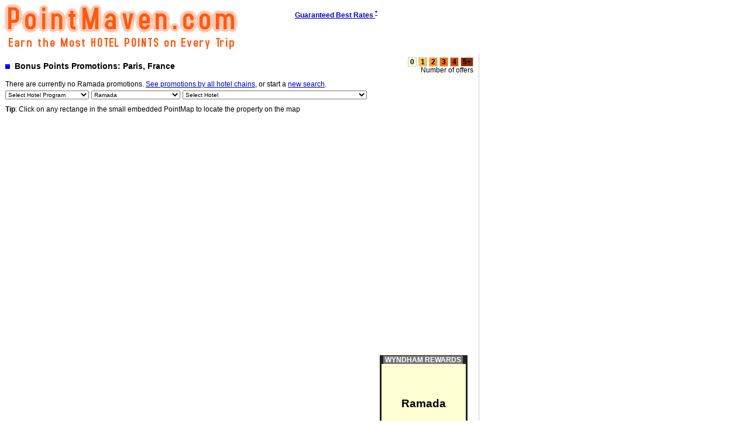

--- FILE ---
content_type: text/html
request_url: https://www.pointmaven.com/offers/hotel/brand/37/?city=Paris&state=&country=France&meetings=0&i=Mi41NDc3Nzg=&j=NDkuMDA5NzIy&k=c8a9d668542e4d7918e57e9fb2b72533
body_size: 11540
content:
		
<HTML xmlns="http://www.w3.org/1999/xhtml">
<HEAD>
<title>PointMaven.com: Earn the Most Hotel Points when staying in Paris, France</title>
<meta http-equiv="Content-Type" content="text/html; charset=UTF-8">
<meta name="Description" content="Paris, France">
<meta name="keywords" content="hotels, points, frequent flyer,bonus miles,promotions,offers,miles,mile offers,airlines,frequent flyer programs, marriott rewards, priority club, hilton hhonors, starwood preferred guest">
<LINK REL="stylesheet" TYPE="text/css" HREF="/style.css">
<script src="/functions.js"></script>
<link rel="shortcut icon" href="/favicon.ico">
<link rel="icon" href="/favicon.ico">
</HEAD>
<BODY onLoad="; load();" onUNload="; GUnload();">
<script type="text/javascript">
window.google_analytics_uacct = "UA-247038-9";
</script>
<script src="http://maps.google.com/maps?file=api&amp;v=2.78&amp;key=ABQIAAAAfLPO0ewzHhYJbihi4XHZEhR4PHMANsdDlVUukREGFNhX8QRV-RTLDiZrk85B_zUUxDgV-WWDChOD3A" type="text/javascript"></script>
<table width=700>
	<tr>
		<td colspan=2 valign=top>
		<a name="top"></a>
			<table width=100% style="border-bottom: 0px solid #ccc">

				<tr>
					<td style='font-size: 12px; font-weight: bold'><a href=/><img align=middle src=/images/misc/orangelogo.gif></a>
					</td>
					<td valign=top><a href=/lowestrate><b><div style="padding: 10px"><nobr>Guaranteed Best Rates <sup>*</sup></div></a></td>
					<td valign=top width=30% align=right>
						<div style="padding: 10px; text-align:right">
												<script type="text/javascript">
<!--
google_ad_client = "pub-0410036863505804";
google_alternate_ad_url = "http://www.milemaven.com/amazon_ad.php?locale=US&width=234&height=60&city=&link=0000cc";
google_ad_width = 234;
google_ad_height = 60;
google_ad_format = "234x60_as";
google_ad_type = "text_image";
google_color_border = "ffffff";
google_color_bg = "ffffff";
google_color_text = "000000";
google_color_link = "0000cc";
google_ad_channel = "9685205717";
//--></script>
<script type="text/javascript"
src="http://pagead2.googlesyndication.com/pagead/show_ads.js">
</script>

												</div>
	
					</td>
				</tr>
			</table>
		</td>
	</tr>

	<tr>
		<td valign=top id="mm_cont">
<img src = "http://www.google.com/intl/en_ALL/mapfiles/shadow50.png" style="display:none">
<img src = "/images/map/m0.png" style="display:none">
<img src = "/images/map/m1.png" style="display:none">
<img src = "/images/map/m2.png" style="display:none">
<img src = "/images/map/m3.png" style="display:none">
<img src = "/images/map/m4.png" style="display:none">
<img src = "/images/map/m5.png" style="display:none">


<script type="text/javascript">
//<![CDATA[

var gmarkers = new Array()
var htmls = new Array();
var points = new Array();
var colors = new Array();
var zindex = 0;
//----- Stop page scrolling if wheel over map ---- 
function wheelevent(e) 
{ 
	if (!e) e = window.event; 
	if (e.preventDefault) e.preventDefault(); 
	e.returnValue = false; 
} 


function zind(marker)
{
	return zindex++;
}

function createMarker(id, point, html, n)
{
	if (n > 5)
		n = 5;
	points[id] = point;
	gmarkers[id] = new GMarker(point, {title: 'Click for more info', icon:icon[n], zIndexProcess:zind});
	htmls[id] = html;
	colors[id] = n;
	/*
	GEvent.addListener(gmarkers[id], "mouseover", function()
		{
			gmarkers[id].openInfoWindowHtml(htmls[id]); 
		});
*/
	
	GEvent.addListener(gmarkers[id], "click", function()
		{
			gmarkers[id].openInfoWindowHtml(htmls[id]); 
		});
	if (document.getElementById('tm'+id)) {
		GEvent.addListener(gmarkers[id], "infowindowopen", function()
				{
				document.getElementById('tm'+id).style.backgroundImage = 'url(/chrome/textnode-border-hover.gif)';
				document.getElementById('tm'+id).style.border = 'yellow solid 5px';
				});
		GEvent.addListener(gmarkers[id], "infowindowclose", function()
				{ document.getElementById('tm'+id).style.backgroundImage = '';
				document.getElementById('tm'+id).style.border = '';
				});
	}
	return gmarkers[id];
}

function myclick(id)
{
	if (gmarkers[id]) {
		map.setCenter(points[id]);
		map.removeOverlay(gmarkers[id]);
		map.addOverlay(createMarker(id, points[id], htmls[id], colors[id]));
		gmarkers[id].openInfoWindowHtml(htmls[id]);
		//gmarkers[id].closeInfoWindow();
		//gmarkers[id].openInfoWindowHtml(htmls[id]);
	}
}

var baseIcon = new GIcon();
baseIcon.shadow = "http://www.google.com/mapfiles/shadow50.png";
baseIcon.iconSize = new GSize(20, 34);
baseIcon.shadowSize = new GSize(37, 34);
baseIcon.iconAnchor = new GPoint(9, 34);
baseIcon.infoWindowAnchor = new GPoint(9, 2);
baseIcon.infoShadowAnchor = new GPoint(18, 25);

var icon = new Array();
icon[0] = new GIcon(baseIcon, "/images/map/m0.png");
icon[1] = new GIcon(baseIcon, "/images/map/m1.png");
icon[2] = new GIcon(baseIcon, "/images/map/m2.png");
icon[3] = new GIcon(baseIcon, "/images/map/m3.png");
icon[4] = new GIcon(baseIcon, "/images/map/m4.png");
icon[5] = new GIcon(baseIcon, "/images/map/m5.png");

var map;
function load() {
	if (GBrowserIsCompatible()) {
		var div=document.getElementById("gmap");
		map = new GMap2(div);
		GEvent.addDomListener(div, "DOMMouseScroll", wheelevent); 
		div.onmousewheel = wheelevent; 


				map.setCenter(new GLatLng(49.009722, 2.547778), 11);
		
		GDownloadUrl("/cache/results-Mi41NDc3NzgsNDkuMDA5NzIy_US__0_gmap_-1_37_-1"+"?"+Math.random(), function(data)

		{
			var markers = eval(data);
			var maxLat = -90.0;
			var maxLon = -180.0;
			var minLat = 90.0;
			var minLon = 180.0;

			map.addControl(new GLargeMapControl());
			map.addControl(new GMapTypeControl());
			map.addControl(new GScaleControl(), new GControlPosition(G_ANCHOR_TOP_RIGHT, new GSize(10,40)));
			map.enableScrollWheelZoom();

			for (var i = 0; i < markers.length; i++) {
				if (+markers[i].lon > maxLon)
				maxLon = +markers[i].lon;
				if (+markers[i].lat > maxLat)
				maxLat = +markers[i].lat;
				if (+markers[i].lon < minLon)
				minLon = +markers[i].lon;
				if (+markers[i].lat < minLat)
				minLat = +markers[i].lat;
				var point = new GLatLng(markers[i].lat, markers[i].lon);
				map.addOverlay(createMarker(markers[i].id, point, markers[i].html, markers[i].color));

				if (i == 0)
					map.setCenter(point);

			//map.addOverlay(createMarker(point, markers[i].getAttribute("html"), parseInt(markers[i].getAttribute["color"])));
			}
				/*
				var p1 = new GLatLng(maxLat, maxLon);
				var p2 = new GLatLng(minLat, minLon);
				var bounds = new GLatLngBounds(p2, p1);
				var center = bounds.getCenter(bounds);
				var j = map.getBoundsZoomLevel(bounds);
				map.setCenter(center, j-1);
				*/
				
				if (1) 
					gmarkers[markers[0].id].openInfoWindowHtml('Click on any marker for more information about the hotel and its offers.<br>You can also use the clickable PointMap control to locate hotels on the map.<br><br>Have a good stay in Paris!');
			//	myclick(markers[markers.length-1].id);
			
		});
	}
}

    //]]>
</script>


<table>
	<tr>
		<td>
			<table width=100%>
				<tr>
					<td id=mm_title>
					<img src=/images/misc/clear.gif height=8 width=8 id=mm_blt>&nbsp; 
										Bonus Points Promotions: Paris, France
										</td>
										<td align=right>
					<span id=n0 class=key>&nbsp;0&nbsp;</span>
					<span id=n1 class=key>&nbsp;1&nbsp;</span>
					<span id=n2 class=key>&nbsp;2&nbsp;</span>
					<span id=n3 class=key>&nbsp;3&nbsp;</span>
					<span id=n4 class=key>&nbsp;4&nbsp;</span>
					<span id=n5 class=key>&nbsp;5+&nbsp;</span><br>Number of offers
					</td>
									</tr>
			</table>
		</td>
	</tr>
		<tr>
		<td>
		<table>

<tr><td colspan=3>
There are currently no Ramada promotions.
<a href=/offers/hotel/?city=Paris&state=&country=France&meetings=0&i=Mi41NDc3Nzg=&j=NDkuMDA5NzIy&k=c8a9d668542e4d7918e57e9fb2b72533>See promotions by all hotel chains</a>, or start a <a href=/>new search</a>.</tr>

	<tr>
	<form name="program">
	<td id=mm_select>
	<select id=mm_select name=select size=1 onChange="goToProgram()">
			<option value="/offers/hotel/?city=Paris&state=&country=France&meetings=0&i=Mi41NDc3Nzg=&j=NDkuMDA5NzIy&k=c8a9d668542e4d7918e57e9fb2b72533" selected="selected">Select Hotel Program</option>
			<option value="none">---</option>
					<option value="/offers/hotel/program/204/?city=Paris&state=&country=France&meetings=0&i=Mi41NDc3Nzg=&j=NDkuMDA5NzIy&k=c8a9d668542e4d7918e57e9fb2b72533">A|Club</option>
							<option value="/offers/hotel/program/177/?city=Paris&state=&country=France&meetings=0&i=Mi41NDc3Nzg=&j=NDkuMDA5NzIy&k=c8a9d668542e4d7918e57e9fb2b72533">Best Western Rewards</option>
							<option value="/offers/hotel/program/180/?city=Paris&state=&country=France&meetings=0&i=Mi41NDc3Nzg=&j=NDkuMDA5NzIy&k=c8a9d668542e4d7918e57e9fb2b72533">Choice Privileges</option>
							<option value="/offers/hotel/program/174/?city=Paris&state=&country=France&meetings=0&i=Mi41NDc3Nzg=&j=NDkuMDA5NzIy&k=c8a9d668542e4d7918e57e9fb2b72533">Hilton HHonors</option>
							<option value="/offers/hotel/program/176/?city=Paris&state=&country=France&meetings=0&i=Mi41NDc3Nzg=&j=NDkuMDA5NzIy&k=c8a9d668542e4d7918e57e9fb2b72533">Hyatt Gold Passport</option>
							<option value="/offers/hotel/program/178/?city=Paris&state=&country=France&meetings=0&i=Mi41NDc3Nzg=&j=NDkuMDA5NzIy&k=c8a9d668542e4d7918e57e9fb2b72533">Marriott Rewards</option>
							<option value="/offers/hotel/program/173/?city=Paris&state=&country=France&meetings=0&i=Mi41NDc3Nzg=&j=NDkuMDA5NzIy&k=c8a9d668542e4d7918e57e9fb2b72533">Priority Club</option>
							<option value="/offers/hotel/program/175/?city=Paris&state=&country=France&meetings=0&i=Mi41NDc3Nzg=&j=NDkuMDA5NzIy&k=c8a9d668542e4d7918e57e9fb2b72533">Starwood Preferred Guest</option>
							<option value="/offers/hotel/program/181/?city=Paris&state=&country=France&meetings=0&i=Mi41NDc3Nzg=&j=NDkuMDA5NzIy&k=c8a9d668542e4d7918e57e9fb2b72533">Wyndham Rewards</option>
							<option value="/offers/hotel/program/179/?city=Paris&state=&country=France&meetings=0&i=Mi41NDc3Nzg=&j=NDkuMDA5NzIy&k=c8a9d668542e4d7918e57e9fb2b72533">goldpoints plus</option>
				</select>
	</td>
	</form>

	<form name="hotel">
	<td id=mm_select>
	<select id=mm_select name=select size=1 onChange="goToHotel()">
			<option value="/offers/hotel/?city=Paris&state=&country=France&meetings=0&i=Mi41NDc3Nzg=&j=NDkuMDA5NzIy&k=c8a9d668542e4d7918e57e9fb2b72533">All Hotel Chains</option>
			<option value="none">---</option>
					<option value="/offers/hotel/brand/168/?city=Paris&state=&country=France&meetings=0&i=Mi41NDc3Nzg=&j=NDkuMDA5NzIy&k=c8a9d668542e4d7918e57e9fb2b72533">Adagio City</option>
							<option value="/offers/hotel/brand/40/?city=Paris&state=&country=France&meetings=0&i=Mi41NDc3Nzg=&j=NDkuMDA5NzIy&k=c8a9d668542e4d7918e57e9fb2b72533">All Seasons</option>
							<option value="/offers/hotel/brand/35/?city=Paris&state=&country=France&meetings=0&i=Mi41NDc3Nzg=&j=NDkuMDA5NzIy&k=c8a9d668542e4d7918e57e9fb2b72533">Best Western</option>
							<option value="/offers/hotel/brand/72/?city=Paris&state=&country=France&meetings=0&i=Mi41NDc3Nzg=&j=NDkuMDA5NzIy&k=c8a9d668542e4d7918e57e9fb2b72533">Clarion</option>
							<option value="/offers/hotel/brand/135/?city=Paris&state=&country=France&meetings=0&i=Mi41NDc3Nzg=&j=NDkuMDA5NzIy&k=c8a9d668542e4d7918e57e9fb2b72533">Comfort Hotel</option>
							<option value="/offers/hotel/brand/39/?city=Paris&state=&country=France&meetings=0&i=Mi41NDc3Nzg=&j=NDkuMDA5NzIy&k=c8a9d668542e4d7918e57e9fb2b72533">Courtyard by Marriott</option>
							<option value="/offers/hotel/brand/44/?city=Paris&state=&country=France&meetings=0&i=Mi41NDc3Nzg=&j=NDkuMDA5NzIy&k=c8a9d668542e4d7918e57e9fb2b72533">Crowne Plaza</option>
							<option value="/offers/hotel/brand/119/?city=Paris&state=&country=France&meetings=0&i=Mi41NDc3Nzg=&j=NDkuMDA5NzIy&k=c8a9d668542e4d7918e57e9fb2b72533">Express by Holiday Inn</option>
							<option value="/offers/hotel/brand/4/?city=Paris&state=&country=France&meetings=0&i=Mi41NDc3Nzg=&j=NDkuMDA5NzIy&k=c8a9d668542e4d7918e57e9fb2b72533">Hilton</option>
							<option value="/offers/hotel/brand/46/?city=Paris&state=&country=France&meetings=0&i=Mi41NDc3Nzg=&j=NDkuMDA5NzIy&k=c8a9d668542e4d7918e57e9fb2b72533">Holiday Inn</option>
							<option value="/offers/hotel/brand/47/?city=Paris&state=&country=France&meetings=0&i=Mi41NDc3Nzg=&j=NDkuMDA5NzIy&k=c8a9d668542e4d7918e57e9fb2b72533">Holiday Inn Express</option>
							<option value="/offers/hotel/brand/140/?city=Paris&state=&country=France&meetings=0&i=Mi41NDc3Nzg=&j=NDkuMDA5NzIy&k=c8a9d668542e4d7918e57e9fb2b72533">Holiday Inn Garden Court</option>
							<option value="/offers/hotel/brand/143/?city=Paris&state=&country=France&meetings=0&i=Mi41NDc3Nzg=&j=NDkuMDA5NzIy&k=c8a9d668542e4d7918e57e9fb2b72533">Hyatt Regency</option>
							<option value="/offers/hotel/brand/125/?city=Paris&state=&country=France&meetings=0&i=Mi41NDc3Nzg=&j=NDkuMDA5NzIy&k=c8a9d668542e4d7918e57e9fb2b72533">Ibis</option>
							<option value="/offers/hotel/brand/43/?city=Paris&state=&country=France&meetings=0&i=Mi41NDc3Nzg=&j=NDkuMDA5NzIy&k=c8a9d668542e4d7918e57e9fb2b72533">InterContinental</option>
							<option value="/offers/hotel/brand/17/?city=Paris&state=&country=France&meetings=0&i=Mi41NDc3Nzg=&j=NDkuMDA5NzIy&k=c8a9d668542e4d7918e57e9fb2b72533">Le Meridien</option>
							<option value="/offers/hotel/brand/200/?city=Paris&state=&country=France&meetings=0&i=Mi41NDc3Nzg=&j=NDkuMDA5NzIy&k=c8a9d668542e4d7918e57e9fb2b72533">M Gallery</option>
							<option value="/offers/hotel/brand/148/?city=Paris&state=&country=France&meetings=0&i=Mi41NDc3Nzg=&j=NDkuMDA5NzIy&k=c8a9d668542e4d7918e57e9fb2b72533">Marriott Conference Centers</option>
							<option value="/offers/hotel/brand/7/?city=Paris&state=&country=France&meetings=0&i=Mi41NDc3Nzg=&j=NDkuMDA5NzIy&k=c8a9d668542e4d7918e57e9fb2b72533">Marriott Hotels</option>
							<option value="/offers/hotel/brand/41/?city=Paris&state=&country=France&meetings=0&i=Mi41NDc3Nzg=&j=NDkuMDA5NzIy&k=c8a9d668542e4d7918e57e9fb2b72533">Mercure</option>
							<option value="/offers/hotel/brand/21/?city=Paris&state=&country=France&meetings=0&i=Mi41NDc3Nzg=&j=NDkuMDA5NzIy&k=c8a9d668542e4d7918e57e9fb2b72533">Novotel</option>
							<option value="/offers/hotel/brand/144/?city=Paris&state=&country=France&meetings=0&i=Mi41NDc3Nzg=&j=NDkuMDA5NzIy&k=c8a9d668542e4d7918e57e9fb2b72533">Park Hyatt</option>
							<option value="/offers/hotel/brand/13/?city=Paris&state=&country=France&meetings=0&i=Mi41NDc3Nzg=&j=NDkuMDA5NzIy&k=c8a9d668542e4d7918e57e9fb2b72533">Park Inn</option>
							<option value="/offers/hotel/brand/167/?city=Paris&state=&country=France&meetings=0&i=Mi41NDc3Nzg=&j=NDkuMDA5NzIy&k=c8a9d668542e4d7918e57e9fb2b72533">Pullman</option>
							<option value="/offers/hotel/brand/75/?city=Paris&state=&country=France&meetings=0&i=Mi41NDc3Nzg=&j=NDkuMDA5NzIy&k=c8a9d668542e4d7918e57e9fb2b72533">Quality</option>
							<option value="/offers/hotel/brand/151/?city=Paris&state=&country=France&meetings=0&i=Mi41NDc3Nzg=&j=NDkuMDA5NzIy&k=c8a9d668542e4d7918e57e9fb2b72533">Radisson SAS</option>
							<option style="background-color: yellow" value="/offers/hotel/brand/37/?city=Paris&state=&country=France&meetings=0&i=Mi41NDc3Nzg=&j=NDkuMDA5NzIy&k=c8a9d668542e4d7918e57e9fb2b72533" selected="selected">Ramada</option>
							<option value="/offers/hotel/brand/16/?city=Paris&state=&country=France&meetings=0&i=Mi41NDc3Nzg=&j=NDkuMDA5NzIy&k=c8a9d668542e4d7918e57e9fb2b72533">Renaissance</option>
							<option value="/offers/hotel/brand/11/?city=Paris&state=&country=France&meetings=0&i=Mi41NDc3Nzg=&j=NDkuMDA5NzIy&k=c8a9d668542e4d7918e57e9fb2b72533">Sheraton</option>
							<option value="/offers/hotel/brand/5/?city=Paris&state=&country=France&meetings=0&i=Mi41NDc3Nzg=&j=NDkuMDA5NzIy&k=c8a9d668542e4d7918e57e9fb2b72533">Sofitel</option>
							<option value="/offers/hotel/brand/98/?city=Paris&state=&country=France&meetings=0&i=Mi41NDc3Nzg=&j=NDkuMDA5NzIy&k=c8a9d668542e4d7918e57e9fb2b72533">Suitehotel</option>
							<option value="/offers/hotel/brand/91/?city=Paris&state=&country=France&meetings=0&i=Mi41NDc3Nzg=&j=NDkuMDA5NzIy&k=c8a9d668542e4d7918e57e9fb2b72533">The Luxury Collection</option>
							<option value="/offers/hotel/brand/93/?city=Paris&state=&country=France&meetings=0&i=Mi41NDc3Nzg=&j=NDkuMDA5NzIy&k=c8a9d668542e4d7918e57e9fb2b72533">W</option>
							<option value="/offers/hotel/brand/29/?city=Paris&state=&country=France&meetings=0&i=Mi41NDc3Nzg=&j=NDkuMDA5NzIy&k=c8a9d668542e4d7918e57e9fb2b72533">Westin</option>
				</select>
	</td>
	</form>

	<form name="prop">
	<td id=mm_select>
	<select id=mm_select name=select size=1 onChange="goToProp()">
			<option value="/offers/hotel/$key}" selected="selected">Select Hotel</option>
			<option value="none">---</option>
				<option value="/offers/hotel/property/37299/?city=Paris&state=&country=France&meetings=0&i=Mi41NDc3Nzg=&j=NDkuMDA5NzIy&k=c8a9d668542e4d7918e57e9fb2b72533">ADAGIO  LA DEFENSE KLEBER</option>
						<option value="/offers/hotel/property/43514/?city=Paris&state=&country=France&meetings=0&i=Mi41NDc3Nzg=&j=NDkuMDA5NzIy&k=c8a9d668542e4d7918e57e9fb2b72533">ADAGIO LA DEFENSE ESPLANADE</option>
						<option value="/offers/hotel/property/37298/?city=Paris&state=&country=France&meetings=0&i=Mi41NDc3Nzg=&j=NDkuMDA5NzIy&k=c8a9d668542e4d7918e57e9fb2b72533">ADAGIO LA DEFENSE LE PARC</option>
						<option value="/offers/hotel/property/38891/?city=Paris&state=&country=France&meetings=0&i=Mi41NDc3Nzg=&j=NDkuMDA5NzIy&k=c8a9d668542e4d7918e57e9fb2b72533">ADAGIO MONTROUGE</option>
						<option value="/offers/hotel/property/37300/?city=Paris&state=&country=France&meetings=0&i=Mi41NDc3Nzg=&j=NDkuMDA5NzIy&k=c8a9d668542e4d7918e57e9fb2b72533">ADAGIO PARIS BERCY</option>
						<option value="/offers/hotel/property/37302/?city=Paris&state=&country=France&meetings=0&i=Mi41NDc3Nzg=&j=NDkuMDA5NzIy&k=c8a9d668542e4d7918e57e9fb2b72533">ADAGIO PARIS BUTTES CHAUMONT</option>
						<option value="/offers/hotel/property/37304/?city=Paris&state=&country=France&meetings=0&i=Mi41NDc3Nzg=&j=NDkuMDA5NzIy&k=c8a9d668542e4d7918e57e9fb2b72533">ADAGIO PARIS HAUSSMANN</option>
						<option value="/offers/hotel/property/37303/?city=Paris&state=&country=France&meetings=0&i=Mi41NDc3Nzg=&j=NDkuMDA5NzIy&k=c8a9d668542e4d7918e57e9fb2b72533">ADAGIO PARIS MONTMARTRE</option>
						<option value="/offers/hotel/property/43784/?city=Paris&state=&country=France&meetings=0&i=Mi41NDc3Nzg=&j=NDkuMDA5NzIy&k=c8a9d668542e4d7918e57e9fb2b72533">ADAGIO PARIS OPERA</option>
						<option value="/offers/hotel/property/37301/?city=Paris&state=&country=France&meetings=0&i=Mi41NDc3Nzg=&j=NDkuMDA5NzIy&k=c8a9d668542e4d7918e57e9fb2b72533">ADAGIO PARIS TOUR EIFFEL</option>
						<option value="/offers/hotel/property/37297/?city=Paris&state=&country=France&meetings=0&i=Mi41NDc3Nzg=&j=NDkuMDA5NzIy&k=c8a9d668542e4d7918e57e9fb2b72533">ADAGIO PARIS XV</option>
						<option value="/offers/hotel/property/37308/?city=Paris&state=&country=France&meetings=0&i=Mi41NDc3Nzg=&j=NDkuMDA5NzIy&k=c8a9d668542e4d7918e57e9fb2b72533">ADAGIO PORTE DE VERSAILLES</option>
						<option value="/offers/hotel/property/37305/?city=Paris&state=&country=France&meetings=0&i=Mi41NDc3Nzg=&j=NDkuMDA5NzIy&k=c8a9d668542e4d7918e57e9fb2b72533">ADAGIO VAL D'EUROPE</option>
						<option value="/offers/hotel/property/43796/?city=Paris&state=&country=France&meetings=0&i=Mi41NDc3Nzg=&j=NDkuMDA5NzIy&k=c8a9d668542e4d7918e57e9fb2b72533">ALL SEASONS COMPIEGNE</option>
						<option value="/offers/hotel/property/37272/?city=Paris&state=&country=France&meetings=0&i=Mi41NDc3Nzg=&j=NDkuMDA5NzIy&k=c8a9d668542e4d7918e57e9fb2b72533">ALL SEASONS EVRY CATHEDRALE</option>
						<option value="/offers/hotel/property/43773/?city=Paris&state=&country=France&meetings=0&i=Mi41NDc3Nzg=&j=NDkuMDA5NzIy&k=c8a9d668542e4d7918e57e9fb2b72533">ALL SEASONS FONTENAY</option>
						<option value="/offers/hotel/property/37267/?city=Paris&state=&country=France&meetings=0&i=Mi41NDc3Nzg=&j=NDkuMDA5NzIy&k=c8a9d668542e4d7918e57e9fb2b72533">ALL SEASONS PARIS BERCY</option>
						<option value="/offers/hotel/property/37275/?city=Paris&state=&country=France&meetings=0&i=Mi41NDc3Nzg=&j=NDkuMDA5NzIy&k=c8a9d668542e4d7918e57e9fb2b72533">ALL SEASONS PARIS GARE EST</option>
						<option value="/offers/hotel/property/43513/?city=Paris&state=&country=France&meetings=0&i=Mi41NDc3Nzg=&j=NDkuMDA5NzIy&k=c8a9d668542e4d7918e57e9fb2b72533">ALL SEASONS PARIS GARE EST TGV</option>
						<option value="/offers/hotel/property/43778/?city=Paris&state=&country=France&meetings=0&i=Mi41NDc3Nzg=&j=NDkuMDA5NzIy&k=c8a9d668542e4d7918e57e9fb2b72533">ALL SEASONS PARIS LAFAYETTE</option>
						<option value="/offers/hotel/property/37266/?city=Paris&state=&country=France&meetings=0&i=Mi41NDc3Nzg=&j=NDkuMDA5NzIy&k=c8a9d668542e4d7918e57e9fb2b72533">ALL SEASONS PARIS REPUBLIQUE</option>
						<option value="/offers/hotel/property/43869/?city=Paris&state=&country=France&meetings=0&i=Mi41NDc3Nzg=&j=NDkuMDA5NzIy&k=c8a9d668542e4d7918e57e9fb2b72533">ALL SEASONS PARIS XV LECOURBE</option>
						<option value="/offers/hotel/property/43824/?city=Paris&state=&country=France&meetings=0&i=Mi41NDc3Nzg=&j=NDkuMDA5NzIy&k=c8a9d668542e4d7918e57e9fb2b72533">ALLSEASONS VOLTAIRE REPUBLIQUE</option>
						<option value="/offers/hotel/property/43926/?city=Paris&state=&country=France&meetings=0&i=Mi41NDc3Nzg=&j=NDkuMDA5NzIy&k=c8a9d668542e4d7918e57e9fb2b72533">BALTIMORE MGALLERY</option>
						<option value="/offers/hotel/property/12400/?city=Paris&state=&country=France&meetings=0&i=Mi41NDc3Nzg=&j=NDkuMDA5NzIy&k=c8a9d668542e4d7918e57e9fb2b72533">Best Western Acadia Opera</option>
						<option value="/offers/hotel/property/31360/?city=Paris&state=&country=France&meetings=0&i=Mi41NDc3Nzg=&j=NDkuMDA5NzIy&k=c8a9d668542e4d7918e57e9fb2b72533">Best Western Aida Marais</option>
						<option value="/offers/hotel/property/7980/?city=Paris&state=&country=France&meetings=0&i=Mi41NDc3Nzg=&j=NDkuMDA5NzIy&k=c8a9d668542e4d7918e57e9fb2b72533">Best Western Aida Opera</option>
						<option value="/offers/hotel/property/11753/?city=Paris&state=&country=France&meetings=0&i=Mi41NDc3Nzg=&j=NDkuMDA5NzIy&k=c8a9d668542e4d7918e57e9fb2b72533">Best Western Albert Premier</option>
						<option value="/offers/hotel/property/4745/?city=Paris&state=&country=France&meetings=0&i=Mi41NDc3Nzg=&j=NDkuMDA5NzIy&k=c8a9d668542e4d7918e57e9fb2b72533">Best Western Anjou Lafayette Opera</option>
						<option value="/offers/hotel/property/5454/?city=Paris&state=&country=France&meetings=0&i=Mi41NDc3Nzg=&j=NDkuMDA5NzIy&k=c8a9d668542e4d7918e57e9fb2b72533">Best Western Apollonia</option>
						<option value="/offers/hotel/property/5458/?city=Paris&state=&country=France&meetings=0&i=Mi41NDc3Nzg=&j=NDkuMDA5NzIy&k=c8a9d668542e4d7918e57e9fb2b72533">Best Western Aramis Saint-Germain</option>
						<option value="/offers/hotel/property/4909/?city=Paris&state=&country=France&meetings=0&i=Mi41NDc3Nzg=&j=NDkuMDA5NzIy&k=c8a9d668542e4d7918e57e9fb2b72533">Best Western Astoria Opera</option>
						<option value="/offers/hotel/property/14066/?city=Paris&state=&country=France&meetings=0&i=Mi41NDc3Nzg=&j=NDkuMDA5NzIy&k=c8a9d668542e4d7918e57e9fb2b72533">Best Western Astra Opera</option>
						<option value="/offers/hotel/property/4953/?city=Paris&state=&country=France&meetings=0&i=Mi41NDc3Nzg=&j=NDkuMDA5NzIy&k=c8a9d668542e4d7918e57e9fb2b72533">Best Western Atlantic Opera</option>
						<option value="/offers/hotel/property/5772/?city=Paris&state=&country=France&meetings=0&i=Mi41NDc3Nzg=&j=NDkuMDA5NzIy&k=c8a9d668542e4d7918e57e9fb2b72533">Best Western Au Trocadero</option>
						<option value="/offers/hotel/property/4640/?city=Paris&state=&country=France&meetings=0&i=Mi41NDc3Nzg=&j=NDkuMDA5NzIy&k=c8a9d668542e4d7918e57e9fb2b72533">Best Western Aulivia Opera</option>
						<option value="/offers/hotel/property/14387/?city=Paris&state=&country=France&meetings=0&i=Mi41NDc3Nzg=&j=NDkuMDA5NzIy&k=c8a9d668542e4d7918e57e9fb2b72533">Best Western Aurore</option>
						<option value="/offers/hotel/property/14581/?city=Paris&state=&country=France&meetings=0&i=Mi41NDc3Nzg=&j=NDkuMDA5NzIy&k=c8a9d668542e4d7918e57e9fb2b72533">Best Western Axel Opera</option>
						<option value="/offers/hotel/property/8397/?city=Paris&state=&country=France&meetings=0&i=Mi41NDc3Nzg=&j=NDkuMDA5NzIy&k=c8a9d668542e4d7918e57e9fb2b72533">Best Western Bercy Rive Gauche</option>
						<option value="/offers/hotel/property/11406/?city=Paris&state=&country=France&meetings=0&i=Mi41NDc3Nzg=&j=NDkuMDA5NzIy&k=c8a9d668542e4d7918e57e9fb2b72533">Best Western Bergere Opera</option>
						<option value="/offers/hotel/property/5376/?city=Paris&state=&country=France&meetings=0&i=Mi41NDc3Nzg=&j=NDkuMDA5NzIy&k=c8a9d668542e4d7918e57e9fb2b72533">Best Western Bretagne Montparnasse</option>
						<option value="/offers/hotel/property/40187/?city=Paris&state=&country=France&meetings=0&i=Mi41NDc3Nzg=&j=NDkuMDA5NzIy&k=c8a9d668542e4d7918e57e9fb2b72533">Best Western Caumartin Opera</option>
						<option value="/offers/hotel/property/13863/?city=Paris&state=&country=France&meetings=0&i=Mi41NDc3Nzg=&j=NDkuMDA5NzIy&k=c8a9d668542e4d7918e57e9fb2b72533">Best Western Champs Elysees Foch</option>
						<option value="/offers/hotel/property/5961/?city=Paris&state=&country=France&meetings=0&i=Mi41NDc3Nzg=&j=NDkuMDA5NzIy&k=c8a9d668542e4d7918e57e9fb2b72533">Best Western Chateau de Sancy-Marne La Vallee</option>
						<option value="/offers/hotel/property/11477/?city=Paris&state=&country=France&meetings=0&i=Mi41NDc3Nzg=&j=NDkuMDA5NzIy&k=c8a9d668542e4d7918e57e9fb2b72533">Best Western Colisee</option>
						<option value="/offers/hotel/property/6097/?city=Paris&state=&country=France&meetings=0&i=Mi41NDc3Nzg=&j=NDkuMDA5NzIy&k=c8a9d668542e4d7918e57e9fb2b72533">Best Western Derby Alma</option>
						<option value="/offers/hotel/property/6143/?city=Paris&state=&country=France&meetings=0&i=Mi41NDc3Nzg=&j=NDkuMDA5NzIy&k=c8a9d668542e4d7918e57e9fb2b72533">Best Western Du Parc</option>
						<option value="/offers/hotel/property/5372/?city=Paris&state=&country=France&meetings=0&i=Mi41NDc3Nzg=&j=NDkuMDA5NzIy&k=c8a9d668542e4d7918e57e9fb2b72533">Best Western Ducs De Bourgogne</option>
						<option value="/offers/hotel/property/13713/?city=Paris&state=&country=France&meetings=0&i=Mi41NDc3Nzg=&j=NDkuMDA5NzIy&k=c8a9d668542e4d7918e57e9fb2b72533">Best Western Eiffel Park Hotel</option>
						<option value="/offers/hotel/property/4637/?city=Paris&state=&country=France&meetings=0&i=Mi41NDc3Nzg=&j=NDkuMDA5NzIy&k=c8a9d668542e4d7918e57e9fb2b72533">Best Western Elysees Paris</option>
						<option value="/offers/hotel/property/11808/?city=Paris&state=&country=France&meetings=0&i=Mi41NDc3Nzg=&j=NDkuMDA5NzIy&k=c8a9d668542e4d7918e57e9fb2b72533">Best Western Elysees Paris Monceau</option>
						<option value="/offers/hotel/property/11639/?city=Paris&state=&country=France&meetings=0&i=Mi41NDc3Nzg=&j=NDkuMDA5NzIy&k=c8a9d668542e4d7918e57e9fb2b72533">Best Western Empire Elysees</option>
						<option value="/offers/hotel/property/4771/?city=Paris&state=&country=France&meetings=0&i=Mi41NDc3Nzg=&j=NDkuMDA5NzIy&k=c8a9d668542e4d7918e57e9fb2b72533">Best Western Etoile Friedland Champs-Elysees</option>
						<option value="/offers/hotel/property/12317/?city=Paris&state=&country=France&meetings=0&i=Mi41NDc3Nzg=&j=NDkuMDA5NzIy&k=c8a9d668542e4d7918e57e9fb2b72533">Best Western Etoile Residence Imperiale</option>
						<option value="/offers/hotel/property/14342/?city=Paris&state=&country=France&meetings=0&i=Mi41NDc3Nzg=&j=NDkuMDA5NzIy&k=c8a9d668542e4d7918e57e9fb2b72533">Best Western Etoile Saint-Ferdinand</option>
						<option value="/offers/hotel/property/10500/?city=Paris&state=&country=France&meetings=0&i=Mi41NDc3Nzg=&j=NDkuMDA5NzIy&k=c8a9d668542e4d7918e57e9fb2b72533">Best Western Etoile Saint-Honore</option>
						<option value="/offers/hotel/property/7434/?city=Paris&state=&country=France&meetings=0&i=Mi41NDc3Nzg=&j=NDkuMDA5NzIy&k=c8a9d668542e4d7918e57e9fb2b72533">Best Western Folkestone Opera</option>
						<option value="/offers/hotel/property/13297/?city=Paris&state=&country=France&meetings=0&i=Mi41NDc3Nzg=&j=NDkuMDA5NzIy&k=c8a9d668542e4d7918e57e9fb2b72533">Best Western France Europe</option>
						<option value="/offers/hotel/property/5461/?city=Paris&state=&country=France&meetings=0&i=Mi41NDc3Nzg=&j=NDkuMDA5NzIy&k=c8a9d668542e4d7918e57e9fb2b72533">Best Western Gaillon Opera</option>
						<option value="/offers/hotel/property/5127/?city=Paris&state=&country=France&meetings=0&i=Mi41NDc3Nzg=&j=NDkuMDA5NzIy&k=c8a9d668542e4d7918e57e9fb2b72533">Best Western Grand Hotel De L&#039;Univers</option>
						<option value="/offers/hotel/property/5199/?city=Paris&state=&country=France&meetings=0&i=Mi41NDc3Nzg=&j=NDkuMDA5NzIy&k=c8a9d668542e4d7918e57e9fb2b72533">Best Western Hotel Atrium</option>
						<option value="/offers/hotel/property/14149/?city=Paris&state=&country=France&meetings=0&i=Mi41NDc3Nzg=&j=NDkuMDA5NzIy&k=c8a9d668542e4d7918e57e9fb2b72533">Best Western Hotel Belloy Saint-Germain</option>
						<option value="/offers/hotel/property/5915/?city=Paris&state=&country=France&meetings=0&i=Mi41NDc3Nzg=&j=NDkuMDA5NzIy&k=c8a9d668542e4d7918e57e9fb2b72533">Best Western Hotel De Weha</option>
						<option value="/offers/hotel/property/8664/?city=Paris&state=&country=France&meetings=0&i=Mi41NDc3Nzg=&j=NDkuMDA5NzIy&k=c8a9d668542e4d7918e57e9fb2b72533">Best Western Hotel Du Golf Marne-La-Vallee Lesigny</option>
						<option value="/offers/hotel/property/14517/?city=Paris&state=&country=France&meetings=0&i=Mi41NDc3Nzg=&j=NDkuMDA5NzIy&k=c8a9d668542e4d7918e57e9fb2b72533">Best Western Hotel Eiffel Cambronne</option>
						<option value="/offers/hotel/property/9889/?city=Paris&state=&country=France&meetings=0&i=Mi41NDc3Nzg=&j=NDkuMDA5NzIy&k=c8a9d668542e4d7918e57e9fb2b72533">Best Western Hotel Eiffel Segur</option>
						<option value="/offers/hotel/property/42667/?city=Paris&state=&country=France&meetings=0&i=Mi41NDc3Nzg=&j=NDkuMDA5NzIy&k=c8a9d668542e4d7918e57e9fb2b72533">Best Western Hotel L&#039;Oree</option>
						<option value="/offers/hotel/property/13002/?city=Paris&state=&country=France&meetings=0&i=Mi41NDc3Nzg=&j=NDkuMDA5NzIy&k=c8a9d668542e4d7918e57e9fb2b72533">Best Western Hotel Louvre Piemont</option>
						<option value="/offers/hotel/property/10266/?city=Paris&state=&country=France&meetings=0&i=Mi41NDc3Nzg=&j=NDkuMDA5NzIy&k=c8a9d668542e4d7918e57e9fb2b72533">Best Western Hotel Malte Opera</option>
						<option value="/offers/hotel/property/7561/?city=Paris&state=&country=France&meetings=0&i=Mi41NDc3Nzg=&j=NDkuMDA5NzIy&k=c8a9d668542e4d7918e57e9fb2b72533">Best Western Hotel Mercedes</option>
						<option value="/offers/hotel/property/9971/?city=Paris&state=&country=France&meetings=0&i=Mi41NDc3Nzg=&j=NDkuMDA5NzIy&k=c8a9d668542e4d7918e57e9fb2b72533">Best Western Hotel Parc des Expos</option>
						<option value="/offers/hotel/property/11286/?city=Paris&state=&country=France&meetings=0&i=Mi41NDc3Nzg=&j=NDkuMDA5NzIy&k=c8a9d668542e4d7918e57e9fb2b72533">Best Western Hotel Paris-Est</option>
						<option value="/offers/hotel/property/9359/?city=Paris&state=&country=France&meetings=0&i=Mi41NDc3Nzg=&j=NDkuMDA5NzIy&k=c8a9d668542e4d7918e57e9fb2b72533">Best Western Hotel Sydney Opera</option>
						<option value="/offers/hotel/property/9856/?city=Paris&state=&country=France&meetings=0&i=Mi41NDc3Nzg=&j=NDkuMDA5NzIy&k=c8a9d668542e4d7918e57e9fb2b72533">Best Western Hotel Victor Hugo</option>
						<option value="/offers/hotel/property/5432/?city=Paris&state=&country=France&meetings=0&i=Mi41NDc3Nzg=&j=NDkuMDA5NzIy&k=c8a9d668542e4d7918e57e9fb2b72533">Best Western Jardin De Cluny</option>
						<option value="/offers/hotel/property/28970/?city=Paris&state=&country=France&meetings=0&i=Mi41NDc3Nzg=&j=NDkuMDA5NzIy&k=c8a9d668542e4d7918e57e9fb2b72533">Best Western La Tour Notre Dame</option>
						<option value="/offers/hotel/property/12602/?city=Paris&state=&country=France&meetings=0&i=Mi41NDc3Nzg=&j=NDkuMDA5NzIy&k=c8a9d668542e4d7918e57e9fb2b72533">Best Western Le Nouvel Orleans</option>
						<option value="/offers/hotel/property/9945/?city=Paris&state=&country=France&meetings=0&i=Mi41NDc3Nzg=&j=NDkuMDA5NzIy&k=c8a9d668542e4d7918e57e9fb2b72533">Best Western Le Saint Maurice Paris Porte De Bercy</option>
						<option value="/offers/hotel/property/10865/?city=Paris&state=&country=France&meetings=0&i=Mi41NDc3Nzg=&j=NDkuMDA5NzIy&k=c8a9d668542e4d7918e57e9fb2b72533">Best Western Left Bank-St. Germain</option>
						<option value="/offers/hotel/property/42617/?city=Paris&state=&country=France&meetings=0&i=Mi41NDc3Nzg=&j=NDkuMDA5NzIy&k=c8a9d668542e4d7918e57e9fb2b72533">Best Western Les Theatres</option>
						<option value="/offers/hotel/property/5223/?city=Paris&state=&country=France&meetings=0&i=Mi41NDc3Nzg=&j=NDkuMDA5NzIy&k=c8a9d668542e4d7918e57e9fb2b72533">Best Western Lorette Opera</option>
						<option value="/offers/hotel/property/14156/?city=Paris&state=&country=France&meetings=0&i=Mi41NDc3Nzg=&j=NDkuMDA5NzIy&k=c8a9d668542e4d7918e57e9fb2b72533">Best Western Marais Bastille</option>
						<option value="/offers/hotel/property/4678/?city=Paris&state=&country=France&meetings=0&i=Mi41NDc3Nzg=&j=NDkuMDA5NzIy&k=c8a9d668542e4d7918e57e9fb2b72533">Best Western Marne la Vallee</option>
						<option value="/offers/hotel/property/44044/?city=Paris&state=&country=France&meetings=0&i=Mi41NDc3Nzg=&j=NDkuMDA5NzIy&k=c8a9d668542e4d7918e57e9fb2b72533">Best Western Maurepas St-Quentin</option>
						<option value="/offers/hotel/property/13324/?city=Paris&state=&country=France&meetings=0&i=Mi41NDc3Nzg=&j=NDkuMDA5NzIy&k=c8a9d668542e4d7918e57e9fb2b72533">Best Western Montcalm</option>
						<option value="/offers/hotel/property/42702/?city=Paris&state=&country=France&meetings=0&i=Mi41NDc3Nzg=&j=NDkuMDA5NzIy&k=c8a9d668542e4d7918e57e9fb2b72533">Best Western Montmartre</option>
						<option value="/offers/hotel/property/29020/?city=Paris&state=&country=France&meetings=0&i=Mi41NDc3Nzg=&j=NDkuMDA5NzIy&k=c8a9d668542e4d7918e57e9fb2b72533">Best Western Opera Celte La Fayette</option>
						<option value="/offers/hotel/property/9276/?city=Paris&state=&country=France&meetings=0&i=Mi41NDc3Nzg=&j=NDkuMDA5NzIy&k=c8a9d668542e4d7918e57e9fb2b72533">Best Western Opera D&#039;Antin</option>
						<option value="/offers/hotel/property/9701/?city=Paris&state=&country=France&meetings=0&i=Mi41NDc3Nzg=&j=NDkuMDA5NzIy&k=c8a9d668542e4d7918e57e9fb2b72533">Best Western Opera Grands Boulevards</option>
						<option value="/offers/hotel/property/14164/?city=Paris&state=&country=France&meetings=0&i=Mi41NDc3Nzg=&j=NDkuMDA5NzIy&k=c8a9d668542e4d7918e57e9fb2b72533">Best Western Opera Saint Lazare</option>
						<option value="/offers/hotel/property/7374/?city=Paris&state=&country=France&meetings=0&i=Mi41NDc3Nzg=&j=NDkuMDA5NzIy&k=c8a9d668542e4d7918e57e9fb2b72533">Best Western Paris Louvre Opera</option>
						<option value="/offers/hotel/property/9980/?city=Paris&state=&country=France&meetings=0&i=Mi41NDc3Nzg=&j=NDkuMDA5NzIy&k=c8a9d668542e4d7918e57e9fb2b72533">Best Western Plaza Elysees</option>
						<option value="/offers/hotel/property/14090/?city=Paris&state=&country=France&meetings=0&i=Mi41NDc3Nzg=&j=NDkuMDA5NzIy&k=c8a9d668542e4d7918e57e9fb2b72533">Best Western Premier Amiral Hotel</option>
						<option value="/offers/hotel/property/14496/?city=Paris&state=&country=France&meetings=0&i=Mi41NDc3Nzg=&j=NDkuMDA5NzIy&k=c8a9d668542e4d7918e57e9fb2b72533">Best Western Premier Au Manoir Saint Germain De Pres</option>
						<option value="/offers/hotel/property/10699/?city=Paris&state=&country=France&meetings=0&i=Mi41NDc3Nzg=&j=NDkuMDA5NzIy&k=c8a9d668542e4d7918e57e9fb2b72533">Best Western Premier Bradford Elysees</option>
						<option value="/offers/hotel/property/29028/?city=Paris&state=&country=France&meetings=0&i=Mi41NDc3Nzg=&j=NDkuMDA5NzIy&k=c8a9d668542e4d7918e57e9fb2b72533">Best Western Premier Hotel Elysees Bassano</option>
						<option value="/offers/hotel/property/14181/?city=Paris&state=&country=France&meetings=0&i=Mi41NDc3Nzg=&j=NDkuMDA5NzIy&k=c8a9d668542e4d7918e57e9fb2b72533">Best Western Premier Hotel L&#039;Horset Opera</option>
						<option value="/offers/hotel/property/36999/?city=Paris&state=&country=France&meetings=0&i=Mi41NDc3Nzg=&j=NDkuMDA5NzIy&k=c8a9d668542e4d7918e57e9fb2b72533">Best Western Premier Hotel Opal</option>
						<option value="/offers/hotel/property/41589/?city=Paris&state=&country=France&meetings=0&i=Mi41NDc3Nzg=&j=NDkuMDA5NzIy&k=c8a9d668542e4d7918e57e9fb2b72533">Best Western Premier Louvre Saint Honore</option>
						<option value="/offers/hotel/property/42662/?city=Paris&state=&country=France&meetings=0&i=Mi41NDc3Nzg=&j=NDkuMDA5NzIy&k=c8a9d668542e4d7918e57e9fb2b72533">Best Western Premier Opera Diamond</option>
						<option value="/offers/hotel/property/4579/?city=Paris&state=&country=France&meetings=0&i=Mi41NDc3Nzg=&j=NDkuMDA5NzIy&k=c8a9d668542e4d7918e57e9fb2b72533">Best Western Premier Opera Richepanse</option>
						<option value="/offers/hotel/property/14583/?city=Paris&state=&country=France&meetings=0&i=Mi41NDc3Nzg=&j=NDkuMDA5NzIy&k=c8a9d668542e4d7918e57e9fb2b72533">Best Western Premier Pergolese</option>
						<option value="/offers/hotel/property/14318/?city=Paris&state=&country=France&meetings=0&i=Mi41NDc3Nzg=&j=NDkuMDA5NzIy&k=c8a9d668542e4d7918e57e9fb2b72533">Best Western Premier Regent&#039;s Garden Hotel</option>
						<option value="/offers/hotel/property/11160/?city=Paris&state=&country=France&meetings=0&i=Mi41NDc3Nzg=&j=NDkuMDA5NzIy&k=c8a9d668542e4d7918e57e9fb2b72533">Best Western Premier Royal Saint Michel</option>
						<option value="/offers/hotel/property/39832/?city=Paris&state=&country=France&meetings=0&i=Mi41NDc3Nzg=&j=NDkuMDA5NzIy&k=c8a9d668542e4d7918e57e9fb2b72533">Best Western Premier Trocadero la Tour</option>
						<option value="/offers/hotel/property/7194/?city=Paris&state=&country=France&meetings=0&i=Mi41NDc3Nzg=&j=NDkuMDA5NzIy&k=c8a9d668542e4d7918e57e9fb2b72533">Best Western Quartier Latin Pantheon</option>
						<option value="/offers/hotel/property/29294/?city=Paris&state=&country=France&meetings=0&i=Mi41NDc3Nzg=&j=NDkuMDA5NzIy&k=c8a9d668542e4d7918e57e9fb2b72533">Best Western Saint Augustin Elysees</option>
						<option value="/offers/hotel/property/37142/?city=Paris&state=&country=France&meetings=0&i=Mi41NDc3Nzg=&j=NDkuMDA5NzIy&k=c8a9d668542e4d7918e57e9fb2b72533">Best Western Select Hotel</option>
						<option value="/offers/hotel/property/8289/?city=Paris&state=&country=France&meetings=0&i=Mi41NDc3Nzg=&j=NDkuMDA5NzIy&k=c8a9d668542e4d7918e57e9fb2b72533">Best Western Serotel Lutece</option>
						<option value="/offers/hotel/property/4801/?city=Paris&state=&country=France&meetings=0&i=Mi41NDc3Nzg=&j=NDkuMDA5NzIy&k=c8a9d668542e4d7918e57e9fb2b72533">Best Western Tour Eiffel Invalides</option>
						<option value="/offers/hotel/property/7777/?city=Paris&state=&country=France&meetings=0&i=Mi41NDc3Nzg=&j=NDkuMDA5NzIy&k=c8a9d668542e4d7918e57e9fb2b72533">Best Western Villa Des Artistes</option>
						<option value="/offers/hotel/property/44047/?city=Paris&state=&country=France&meetings=0&i=Mi41NDc3Nzg=&j=NDkuMDA5NzIy&k=c8a9d668542e4d7918e57e9fb2b72533">Best Western Villa Henri IV Saint Cloud</option>
						<option value="/offers/hotel/property/34506/?city=Paris&state=&country=France&meetings=0&i=Mi41NDc3Nzg=&j=NDkuMDA5NzIy&k=c8a9d668542e4d7918e57e9fb2b72533">Clarion Suites Senart Paris Sud</option>
						<option value="/offers/hotel/property/10114/?city=Paris&state=&country=France&meetings=0&i=Mi41NDc3Nzg=&j=NDkuMDA5NzIy&k=c8a9d668542e4d7918e57e9fb2b72533">Comfort Hotel Adelaide</option>
						<option value="/offers/hotel/property/8936/?city=Paris&state=&country=France&meetings=0&i=Mi41NDc3Nzg=&j=NDkuMDA5NzIy&k=c8a9d668542e4d7918e57e9fb2b72533">Comfort Hotel Airport CDG</option>
						<option value="/offers/hotel/property/10219/?city=Paris&state=&country=France&meetings=0&i=Mi41NDc3Nzg=&j=NDkuMDA5NzIy&k=c8a9d668542e4d7918e57e9fb2b72533">Comfort Hotel Andre Latin</option>
						<option value="/offers/hotel/property/13171/?city=Paris&state=&country=France&meetings=0&i=Mi41NDc3Nzg=&j=NDkuMDA5NzIy&k=c8a9d668542e4d7918e57e9fb2b72533">Comfort Hotel Bezons-La Defense</option>
						<option value="/offers/hotel/property/12376/?city=Paris&state=&country=France&meetings=0&i=Mi41NDc3Nzg=&j=NDkuMDA5NzIy&k=c8a9d668542e4d7918e57e9fb2b72533">Comfort Hotel Bretigny-Sur-Orge</option>
						<option value="/offers/hotel/property/12527/?city=Paris&state=&country=France&meetings=0&i=Mi41NDc3Nzg=&j=NDkuMDA5NzIy&k=c8a9d668542e4d7918e57e9fb2b72533">Comfort Hotel Cardinal Rive Gauche</option>
						<option value="/offers/hotel/property/5928/?city=Paris&state=&country=France&meetings=0&i=Mi41NDc3Nzg=&j=NDkuMDA5NzIy&k=c8a9d668542e4d7918e57e9fb2b72533">Comfort Hotel Cergy Pontoise</option>
						<option value="/offers/hotel/property/13420/?city=Paris&state=&country=France&meetings=0&i=Mi41NDc3Nzg=&j=NDkuMDA5NzIy&k=c8a9d668542e4d7918e57e9fb2b72533">Comfort Hotel Chelles</option>
						<option value="/offers/hotel/property/6687/?city=Paris&state=&country=France&meetings=0&i=Mi41NDc3Nzg=&j=NDkuMDA5NzIy&k=c8a9d668542e4d7918e57e9fb2b72533">Comfort Hotel Davout Nation</option>
						<option value="/offers/hotel/property/11751/?city=Paris&state=&country=France&meetings=0&i=Mi41NDc3Nzg=&j=NDkuMDA5NzIy&k=c8a9d668542e4d7918e57e9fb2b72533">Comfort Hotel Faubourg Saint Martin</option>
						<option value="/offers/hotel/property/9141/?city=Paris&state=&country=France&meetings=0&i=Mi41NDc3Nzg=&j=NDkuMDA5NzIy&k=c8a9d668542e4d7918e57e9fb2b72533">Comfort Hotel Gare de L'Est</option>
						<option value="/offers/hotel/property/6166/?city=Paris&state=&country=France&meetings=0&i=Mi41NDc3Nzg=&j=NDkuMDA5NzIy&k=c8a9d668542e4d7918e57e9fb2b72533">Comfort Hotel Gennevilliers</option>
						<option value="/offers/hotel/property/13672/?city=Paris&state=&country=France&meetings=0&i=Mi41NDc3Nzg=&j=NDkuMDA5NzIy&k=c8a9d668542e4d7918e57e9fb2b72533">Comfort Hotel Lagny Sur Marne</option>
						<option value="/offers/hotel/property/7969/?city=Paris&state=&country=France&meetings=0&i=Mi41NDc3Nzg=&j=NDkuMDA5NzIy&k=c8a9d668542e4d7918e57e9fb2b72533">Comfort Hotel Lamarck</option>
						<option value="/offers/hotel/property/6871/?city=Paris&state=&country=France&meetings=0&i=Mi41NDc3Nzg=&j=NDkuMDA5NzIy&k=c8a9d668542e4d7918e57e9fb2b72533">Comfort Hotel Median</option>
						<option value="/offers/hotel/property/8733/?city=Paris&state=&country=France&meetings=0&i=Mi41NDc3Nzg=&j=NDkuMDA5NzIy&k=c8a9d668542e4d7918e57e9fb2b72533">Comfort Hotel Montparnasse</option>
						<option value="/offers/hotel/property/13762/?city=Paris&state=&country=France&meetings=0&i=Mi41NDc3Nzg=&j=NDkuMDA5NzIy&k=c8a9d668542e4d7918e57e9fb2b72533">Comfort Hotel Mouffetard/Latin Quarter</option>
						<option value="/offers/hotel/property/11590/?city=Paris&state=&country=France&meetings=0&i=Mi41NDc3Nzg=&j=NDkuMDA5NzIy&k=c8a9d668542e4d7918e57e9fb2b72533">Comfort Hotel Nation</option>
						<option value="/offers/hotel/property/12199/?city=Paris&state=&country=France&meetings=0&i=Mi41NDc3Nzg=&j=NDkuMDA5NzIy&k=c8a9d668542e4d7918e57e9fb2b72533">Comfort Hotel Opera Drouot</option>
						<option value="/offers/hotel/property/10793/?city=Paris&state=&country=France&meetings=0&i=Mi41NDc3Nzg=&j=NDkuMDA5NzIy&k=c8a9d668542e4d7918e57e9fb2b72533">Comfort Hotel Paris La Fayette</option>
						<option value="/offers/hotel/property/12786/?city=Paris&state=&country=France&meetings=0&i=Mi41NDc3Nzg=&j=NDkuMDA5NzIy&k=c8a9d668542e4d7918e57e9fb2b72533">Comfort Hotel Paris Montmartre</option>
						<option value="/offers/hotel/property/5724/?city=Paris&state=&country=France&meetings=0&i=Mi41NDc3Nzg=&j=NDkuMDA5NzIy&k=c8a9d668542e4d7918e57e9fb2b72533">Comfort Hotel Place du Tertre</option>
						<option value="/offers/hotel/property/5938/?city=Paris&state=&country=France&meetings=0&i=Mi41NDc3Nzg=&j=NDkuMDA5NzIy&k=c8a9d668542e4d7918e57e9fb2b72533">Comfort Hotel Rosny-sous-Bois</option>
						<option value="/offers/hotel/property/5596/?city=Paris&state=&country=France&meetings=0&i=Mi41NDc3Nzg=&j=NDkuMDA5NzIy&k=c8a9d668542e4d7918e57e9fb2b72533">Comfort Hotel Sacre Coeur</option>
						<option value="/offers/hotel/property/8807/?city=Paris&state=&country=France&meetings=0&i=Mi41NDc3Nzg=&j=NDkuMDA5NzIy&k=c8a9d668542e4d7918e57e9fb2b72533">Comfort Hotel Saint Pierre</option>
						<option value="/offers/hotel/property/10241/?city=Paris&state=&country=France&meetings=0&i=Mi41NDc3Nzg=&j=NDkuMDA5NzIy&k=c8a9d668542e4d7918e57e9fb2b72533">Comfort Hotel Viry Chatillon</option>
						<option value="/offers/hotel/property/44176/?city=Paris&state=&country=France&meetings=0&i=Mi41NDc3Nzg=&j=NDkuMDA5NzIy&k=c8a9d668542e4d7918e57e9fb2b72533">Courtyard Boulogne</option>
						<option value="/offers/hotel/property/44184/?city=Paris&state=&country=France&meetings=0&i=Mi41NDc3Nzg=&j=NDkuMDA5NzIy&k=c8a9d668542e4d7918e57e9fb2b72533">Courtyard Paris Arcueil</option>
						<option value="/offers/hotel/property/17556/?city=Paris&state=&country=France&meetings=0&i=Mi41NDc3Nzg=&j=NDkuMDA5NzIy&k=c8a9d668542e4d7918e57e9fb2b72533">Courtyard Paris Defense West - Colombes</option>
						<option value="/offers/hotel/property/17557/?city=Paris&state=&country=France&meetings=0&i=Mi41NDc3Nzg=&j=NDkuMDA5NzIy&k=c8a9d668542e4d7918e57e9fb2b72533">Courtyard Paris Neuilly</option>
						<option value="/offers/hotel/property/42389/?city=Paris&state=&country=France&meetings=0&i=Mi41NDc3Nzg=&j=NDkuMDA5NzIy&k=c8a9d668542e4d7918e57e9fb2b72533">Courtyard Paris Saint Denis</option>
						<option value="/offers/hotel/property/40480/?city=Paris&state=&country=France&meetings=0&i=Mi41NDc3Nzg=&j=NDkuMDA5NzIy&k=c8a9d668542e4d7918e57e9fb2b72533">Crowne Plaza Hotel Paris-Champs Elys?es</option>
						<option value="/offers/hotel/property/43987/?city=Paris&state=&country=France&meetings=0&i=Mi41NDc3Nzg=&j=NDkuMDA5NzIy&k=c8a9d668542e4d7918e57e9fb2b72533">Crowne Plaza PARIS-R? PUBLIQUE</option>
						<option value="/offers/hotel/property/20123/?city=Paris&state=&country=France&meetings=0&i=Mi41NDc3Nzg=&j=NDkuMDA5NzIy&k=c8a9d668542e4d7918e57e9fb2b72533">Express By Holiday Inn PARIS-PORTE D'ITALIE</option>
						<option value="/offers/hotel/property/33945/?city=Paris&state=&country=France&meetings=0&i=Mi41NDc3Nzg=&j=NDkuMDA5NzIy&k=c8a9d668542e4d7918e57e9fb2b72533">Express By Holiday Inn Paris-Canal De La Villette</option>
						<option value="/offers/hotel/property/20149/?city=Paris&state=&country=France&meetings=0&i=Mi41NDc3Nzg=&j=NDkuMDA5NzIy&k=c8a9d668542e4d7918e57e9fb2b72533">Express By Holiday Inn Paris-Charles De Gaulle Airpo</option>
						<option value="/offers/hotel/property/20105/?city=Paris&state=&country=France&meetings=0&i=Mi41NDc3Nzg=&j=NDkuMDA5NzIy&k=c8a9d668542e4d7918e57e9fb2b72533">Express By Holiday Inn Paris-Place D'Italie</option>
						<option value="/offers/hotel/property/706/?city=Paris&state=&country=France&meetings=0&i=Mi41NDc3Nzg=&j=NDkuMDA5NzIy&k=c8a9d668542e4d7918e57e9fb2b72533">HOTEL IBIS MELUN</option>
						<option value="/offers/hotel/property/2272/?city=Paris&state=&country=France&meetings=0&i=Mi41NDc3Nzg=&j=NDkuMDA5NzIy&k=c8a9d668542e4d7918e57e9fb2b72533">HOTEL PARIS PLAZA MIRABEAU</option>
						<option value="/offers/hotel/property/741/?city=Paris&state=&country=France&meetings=0&i=Mi41NDc3Nzg=&j=NDkuMDA5NzIy&k=c8a9d668542e4d7918e57e9fb2b72533">HOTEL SCRIBE PARIS</option>
						<option value="/offers/hotel/property/14763/?city=Paris&state=&country=France&meetings=0&i=Mi41NDc3Nzg=&j=NDkuMDA5NzIy&k=c8a9d668542e4d7918e57e9fb2b72533">Hilton Arc de Triomphe Paris hotel</option>
						<option value="/offers/hotel/property/14764/?city=Paris&state=&country=France&meetings=0&i=Mi41NDc3Nzg=&j=NDkuMDA5NzIy&k=c8a9d668542e4d7918e57e9fb2b72533">Hilton Paris</option>
						<option value="/offers/hotel/property/14768/?city=Paris&state=&country=France&meetings=0&i=Mi41NDc3Nzg=&j=NDkuMDA5NzIy&k=c8a9d668542e4d7918e57e9fb2b72533">Hilton Paris Charles De Gaulle Airport</option>
						<option value="/offers/hotel/property/14765/?city=Paris&state=&country=France&meetings=0&i=Mi41NDc3Nzg=&j=NDkuMDA5NzIy&k=c8a9d668542e4d7918e57e9fb2b72533">Hilton Paris La Defense</option>
						<option value="/offers/hotel/property/14766/?city=Paris&state=&country=France&meetings=0&i=Mi41NDc3Nzg=&j=NDkuMDA5NzIy&k=c8a9d668542e4d7918e57e9fb2b72533">Hilton Paris Orly Airport hotel</option>
						<option value="/offers/hotel/property/44004/?city=Paris&state=&country=France&meetings=0&i=Mi41NDc3Nzg=&j=NDkuMDA5NzIy&k=c8a9d668542e4d7918e57e9fb2b72533">Holiday Inn Express PARIS - CANAL DE LA VILLETTE</option>
						<option value="/offers/hotel/property/44444/?city=Paris&state=&country=France&meetings=0&i=Mi41NDc3Nzg=&j=NDkuMDA5NzIy&k=c8a9d668542e4d7918e57e9fb2b72533">Holiday Inn Express PARIS - PLACE D'ITALIE</option>
						<option value="/offers/hotel/property/20165/?city=Paris&state=&country=France&meetings=0&i=Mi41NDc3Nzg=&j=NDkuMDA5NzIy&k=c8a9d668542e4d7918e57e9fb2b72533">Holiday Inn Garden Court PARIS - ELYS? ES</option>
						<option value="/offers/hotel/property/20138/?city=Paris&state=&country=France&meetings=0&i=Mi41NDc3Nzg=&j=NDkuMDA5NzIy&k=c8a9d668542e4d7918e57e9fb2b72533">Holiday Inn Garden Court PARIS - PORTE DE SAINT - OUEN</option>
						<option value="/offers/hotel/property/20146/?city=Paris&state=&country=France&meetings=0&i=Mi41NDc3Nzg=&j=NDkuMDA5NzIy&k=c8a9d668542e4d7918e57e9fb2b72533">Holiday Inn Garden Court PARIS-ST. QUENTIN-EN-YVELINES</option>
						<option value="/offers/hotel/property/20168/?city=Paris&state=&country=France&meetings=0&i=Mi41NDc3Nzg=&j=NDkuMDA5NzIy&k=c8a9d668542e4d7918e57e9fb2b72533">Holiday Inn Garden Court Paris-Auteuil</option>
						<option value="/offers/hotel/property/20124/?city=Paris&state=&country=France&meetings=0&i=Mi41NDc3Nzg=&j=NDkuMDA5NzIy&k=c8a9d668542e4d7918e57e9fb2b72533">Holiday Inn Garden Court Paris-Montmartre</option>
						<option value="/offers/hotel/property/44644/?city=Paris&state=&country=France&meetings=0&i=Mi41NDc3Nzg=&j=NDkuMDA5NzIy&k=c8a9d668542e4d7918e57e9fb2b72533">Holiday Inn PARIS - AUTEUIL</option>
						<option value="/offers/hotel/property/20157/?city=Paris&state=&country=France&meetings=0&i=Mi41NDc3Nzg=&j=NDkuMDA5NzIy&k=c8a9d668542e4d7918e57e9fb2b72533">Holiday Inn PARIS - BASTILLE</option>
						<option value="/offers/hotel/property/39396/?city=Paris&state=&country=France&meetings=0&i=Mi41NDc3Nzg=&j=NDkuMDA5NzIy&k=c8a9d668542e4d7918e57e9fb2b72533">Holiday Inn PARIS - GARE DE L'EST</option>
						<option value="/offers/hotel/property/20132/?city=Paris&state=&country=France&meetings=0&i=Mi41NDc3Nzg=&j=NDkuMDA5NzIy&k=c8a9d668542e4d7918e57e9fb2b72533">Holiday Inn PARIS - LA VILLETTE</option>
						<option value="/offers/hotel/property/44443/?city=Paris&state=&country=France&meetings=0&i=Mi41NDc3Nzg=&j=NDkuMDA5NzIy&k=c8a9d668542e4d7918e57e9fb2b72533">Holiday Inn PARIS - MONTMARTRE</option>
						<option value="/offers/hotel/property/20115/?city=Paris&state=&country=France&meetings=0&i=Mi41NDc3Nzg=&j=NDkuMDA5NzIy&k=c8a9d668542e4d7918e57e9fb2b72533">Holiday Inn PARIS - MONTPARNASSE PASTEUR</option>
						<option value="/offers/hotel/property/42903/?city=Paris&state=&country=France&meetings=0&i=Mi41NDc3Nzg=&j=NDkuMDA5NzIy&k=c8a9d668542e4d7918e57e9fb2b72533">Holiday Inn PARIS - NOTRE DAME</option>
						<option value="/offers/hotel/property/20139/?city=Paris&state=&country=France&meetings=0&i=Mi41NDc3Nzg=&j=NDkuMDA5NzIy&k=c8a9d668542e4d7918e57e9fb2b72533">Holiday Inn PARIS - OP? RA</option>
						<option value="/offers/hotel/property/20107/?city=Paris&state=&country=France&meetings=0&i=Mi41NDc3Nzg=&j=NDkuMDA5NzIy&k=c8a9d668542e4d7918e57e9fb2b72533">Holiday Inn PARIS - ORLY AIRPORT</option>
						<option value="/offers/hotel/property/29354/?city=Paris&state=&country=France&meetings=0&i=Mi41NDc3Nzg=&j=NDkuMDA5NzIy&k=c8a9d668542e4d7918e57e9fb2b72533">Holiday Inn PARIS - PORTE DE CLICHY</option>
						<option value="/offers/hotel/property/20118/?city=Paris&state=&country=France&meetings=0&i=Mi41NDc3Nzg=&j=NDkuMDA5NzIy&k=c8a9d668542e4d7918e57e9fb2b72533">Holiday Inn PARIS - ST. GERMAIN DES PR?^S</option>
						<option value="/offers/hotel/property/20134/?city=Paris&state=&country=France&meetings=0&i=Mi41NDc3Nzg=&j=NDkuMDA5NzIy&k=c8a9d668542e4d7918e57e9fb2b72533">Holiday Inn PARIS - V? LIZY</option>
						<option value="/offers/hotel/property/20147/?city=Paris&state=&country=France&meetings=0&i=Mi41NDc3Nzg=&j=NDkuMDA5NzIy&k=c8a9d668542e4d7918e57e9fb2b72533">Holiday Inn PARIS - VERSAILLES - BOUGIVAL</option>
						<option value="/offers/hotel/property/33409/?city=Paris&state=&country=France&meetings=0&i=Mi41NDc3Nzg=&j=NDkuMDA5NzIy&k=c8a9d668542e4d7918e57e9fb2b72533">Holiday Inn PARIS MONTPARNASSE-AV.DU MAINE</option>
						<option value="/offers/hotel/property/44601/?city=Paris&state=&country=France&meetings=0&i=Mi41NDc3Nzg=&j=NDkuMDA5NzIy&k=c8a9d668542e4d7918e57e9fb2b72533">Holiday Inn PARIS OPERA - GRANDS BLVDS</option>
						<option value="/offers/hotel/property/44445/?city=Paris&state=&country=France&meetings=0&i=Mi41NDc3Nzg=&j=NDkuMDA5NzIy&k=c8a9d668542e4d7918e57e9fb2b72533">Holiday Inn PARIS- CH. DE GAULLE AIRPORT</option>
						<option value="/offers/hotel/property/20125/?city=Paris&state=&country=France&meetings=0&i=Mi41NDc3Nzg=&j=NDkuMDA5NzIy&k=c8a9d668542e4d7918e57e9fb2b72533">Holiday Inn Paris-Biblioth?que De France</option>
						<option value="/offers/hotel/property/20130/?city=Paris&state=&country=France&meetings=0&i=Mi41NDc3Nzg=&j=NDkuMDA5NzIy&k=c8a9d668542e4d7918e57e9fb2b72533">Holiday Inn Paris-Charles De Gaulle Airpor</option>
						<option value="/offers/hotel/property/20153/?city=Paris&state=&country=France&meetings=0&i=Mi41NDc3Nzg=&j=NDkuMDA5NzIy&k=c8a9d668542e4d7918e57e9fb2b72533">Holiday Inn Paris-R publique</option>
						<option value="/offers/hotel/property/20116/?city=Paris&state=&country=France&meetings=0&i=Mi41NDc3Nzg=&j=NDkuMDA5NzIy&k=c8a9d668542e4d7918e57e9fb2b72533">Holiday Inn Paris-Val De Bi?vre</option>
						<option value="/offers/hotel/property/16732/?city=Paris&state=&country=France&meetings=0&i=Mi41NDc3Nzg=&j=NDkuMDA5NzIy&k=c8a9d668542e4d7918e57e9fb2b72533">Hyatt Regency Paris - Charles de Gaulle</option>
						<option value="/offers/hotel/property/16731/?city=Paris&state=&country=France&meetings=0&i=Mi41NDc3Nzg=&j=NDkuMDA5NzIy&k=c8a9d668542e4d7918e57e9fb2b72533">Hyatt Regency Paris - Madeleine</option>
						<option value="/offers/hotel/property/811/?city=Paris&state=&country=France&meetings=0&i=Mi41NDc3Nzg=&j=NDkuMDA5NzIy&k=c8a9d668542e4d7918e57e9fb2b72533">IBIS AULNAY SOUS BOIS</option>
						<option value="/offers/hotel/property/1206/?city=Paris&state=&country=France&meetings=0&i=Mi41NDc3Nzg=&j=NDkuMDA5NzIy&k=c8a9d668542e4d7918e57e9fb2b72533">IBIS BASTILLE OPERA</option>
						<option value="/offers/hotel/property/43767/?city=Paris&state=&country=France&meetings=0&i=Mi41NDc3Nzg=&j=NDkuMDA5NzIy&k=c8a9d668542e4d7918e57e9fb2b72533">IBIS BEAUVAIS</option>
						<option value="/offers/hotel/property/29229/?city=Paris&state=&country=France&meetings=0&i=Mi41NDc3Nzg=&j=NDkuMDA5NzIy&k=c8a9d668542e4d7918e57e9fb2b72533">IBIS BOULOGNE BILLANCOURT</option>
						<option value="/offers/hotel/property/922/?city=Paris&state=&country=France&meetings=0&i=Mi41NDc3Nzg=&j=NDkuMDA5NzIy&k=c8a9d668542e4d7918e57e9fb2b72533">IBIS CERGY PONTOISE LE PORT</option>
						<option value="/offers/hotel/property/758/?city=Paris&state=&country=France&meetings=0&i=Mi41NDc3Nzg=&j=NDkuMDA5NzIy&k=c8a9d668542e4d7918e57e9fb2b72533">IBIS COMPIEGNE</option>
						<option value="/offers/hotel/property/2467/?city=Paris&state=&country=France&meetings=0&i=Mi41NDc3Nzg=&j=NDkuMDA5NzIy&k=c8a9d668542e4d7918e57e9fb2b72533">IBIS CONVENTION XV</option>
						<option value="/offers/hotel/property/3133/?city=Paris&state=&country=France&meetings=0&i=Mi41NDc3Nzg=&j=NDkuMDA5NzIy&k=c8a9d668542e4d7918e57e9fb2b72533">IBIS CREIL SUR OISE</option>
						<option value="/offers/hotel/property/2818/?city=Paris&state=&country=France&meetings=0&i=Mi41NDc3Nzg=&j=NDkuMDA5NzIy&k=c8a9d668542e4d7918e57e9fb2b72533">IBIS DAUMESNIL PORTE DOREE</option>
						<option value="/offers/hotel/property/2439/?city=Paris&state=&country=France&meetings=0&i=Mi41NDc3Nzg=&j=NDkuMDA5NzIy&k=c8a9d668542e4d7918e57e9fb2b72533">IBIS GARE DE LYON DIDEROT</option>
						<option value="/offers/hotel/property/877/?city=Paris&state=&country=France&meetings=0&i=Mi41NDc3Nzg=&j=NDkuMDA5NzIy&k=c8a9d668542e4d7918e57e9fb2b72533">IBIS GARE DU NORD LA FAYETTE</option>
						<option value="/offers/hotel/property/1440/?city=Paris&state=&country=France&meetings=0&i=Mi41NDc3Nzg=&j=NDkuMDA5NzIy&k=c8a9d668542e4d7918e57e9fb2b72533">IBIS GARE NORD CHATEAU LANDON</option>
						<option value="/offers/hotel/property/2271/?city=Paris&state=&country=France&meetings=0&i=Mi41NDc3Nzg=&j=NDkuMDA5NzIy&k=c8a9d668542e4d7918e57e9fb2b72533">IBIS GRANDS BOULEVARDS OPERA</option>
						<option value="/offers/hotel/property/1357/?city=Paris&state=&country=France&meetings=0&i=Mi41NDc3Nzg=&j=NDkuMDA5NzIy&k=c8a9d668542e4d7918e57e9fb2b72533">IBIS JOUY EN JOSAS VELIZY</option>
						<option value="/offers/hotel/property/3024/?city=Paris&state=&country=France&meetings=0&i=Mi41NDc3Nzg=&j=NDkuMDA5NzIy&k=c8a9d668542e4d7918e57e9fb2b72533">IBIS LEVALLOIS PERRET</option>
						<option value="/offers/hotel/property/36510/?city=Paris&state=&country=France&meetings=0&i=Mi41NDc3Nzg=&j=NDkuMDA5NzIy&k=c8a9d668542e4d7918e57e9fb2b72533">IBIS M LA VALLEE VAL D EUROPE</option>
						<option value="/offers/hotel/property/1262/?city=Paris&state=&country=France&meetings=0&i=Mi41NDc3Nzg=&j=NDkuMDA5NzIy&k=c8a9d668542e4d7918e57e9fb2b72533">IBIS MARNE LA VALLEE NOISY</option>
						<option value="/offers/hotel/property/1383/?city=Paris&state=&country=France&meetings=0&i=Mi41NDc3Nzg=&j=NDkuMDA5NzIy&k=c8a9d668542e4d7918e57e9fb2b72533">IBIS MARNE VALLEE EMERAINVILLE</option>
						<option value="/offers/hotel/property/2564/?city=Paris&state=&country=France&meetings=0&i=Mi41NDc3Nzg=&j=NDkuMDA5NzIy&k=c8a9d668542e4d7918e57e9fb2b72533">IBIS NOGENT SUR MARNE</option>
						<option value="/offers/hotel/property/2428/?city=Paris&state=&country=France&meetings=0&i=Mi41NDc3Nzg=&j=NDkuMDA5NzIy&k=c8a9d668542e4d7918e57e9fb2b72533">IBIS ORNANO MONTMARTRE NORD</option>
						<option value="/offers/hotel/property/948/?city=Paris&state=&country=France&meetings=0&i=Mi41NDc3Nzg=&j=NDkuMDA5NzIy&k=c8a9d668542e4d7918e57e9fb2b72533">IBIS PARIS ALESIA MONTPARNASSE</option>
						<option value="/offers/hotel/property/3041/?city=Paris&state=&country=France&meetings=0&i=Mi41NDc3Nzg=&j=NDkuMDA5NzIy&k=c8a9d668542e4d7918e57e9fb2b72533">IBIS PARIS AVENUE D'ITALIE</option>
						<option value="/offers/hotel/property/718/?city=Paris&state=&country=France&meetings=0&i=Mi41NDc3Nzg=&j=NDkuMDA5NzIy&k=c8a9d668542e4d7918e57e9fb2b72533">IBIS PARIS BAGNOLET</option>
						<option value="/offers/hotel/property/2683/?city=Paris&state=&country=France&meetings=0&i=Mi41NDc3Nzg=&j=NDkuMDA5NzIy&k=c8a9d668542e4d7918e57e9fb2b72533">IBIS PARIS BASTILLE ST ANTOINE</option>
						<option value="/offers/hotel/property/1392/?city=Paris&state=&country=France&meetings=0&i=Mi41NDc3Nzg=&j=NDkuMDA5NzIy&k=c8a9d668542e4d7918e57e9fb2b72533">IBIS PARIS BERCY VILLAGE</option>
						<option value="/offers/hotel/property/1634/?city=Paris&state=&country=France&meetings=0&i=Mi41NDc3Nzg=&j=NDkuMDA5NzIy&k=c8a9d668542e4d7918e57e9fb2b72533">IBIS PARIS BERTHIER</option>
						<option value="/offers/hotel/property/1476/?city=Paris&state=&country=France&meetings=0&i=Mi41NDc3Nzg=&j=NDkuMDA5NzIy&k=c8a9d668542e4d7918e57e9fb2b72533">IBIS PARIS BRANCION EXPO 15EME</option>
						<option value="/offers/hotel/property/2490/?city=Paris&state=&country=France&meetings=0&i=Mi41NDc3Nzg=&j=NDkuMDA5NzIy&k=c8a9d668542e4d7918e57e9fb2b72533">IBIS PARIS CDG PARIS NORD 2</option>
						<option value="/offers/hotel/property/1210/?city=Paris&state=&country=France&meetings=0&i=Mi41NDc3Nzg=&j=NDkuMDA5NzIy&k=c8a9d668542e4d7918e57e9fb2b72533">IBIS PARIS CDG TERMINAL</option>
						<option value="/offers/hotel/property/2820/?city=Paris&state=&country=France&meetings=0&i=Mi41NDc3Nzg=&j=NDkuMDA5NzIy&k=c8a9d668542e4d7918e57e9fb2b72533">IBIS PARIS CHEVILLY LARUE RN7</option>
						<option value="/offers/hotel/property/867/?city=Paris&state=&country=France&meetings=0&i=Mi41NDc3Nzg=&j=NDkuMDA5NzIy&k=c8a9d668542e4d7918e57e9fb2b72533">IBIS PARIS CRETEIL</option>
						<option value="/offers/hotel/property/2487/?city=Paris&state=&country=France&meetings=0&i=Mi41NDc3Nzg=&j=NDkuMDA5NzIy&k=c8a9d668542e4d7918e57e9fb2b72533">IBIS PARIS DEFENSE COURBEVOIE</option>
						<option value="/offers/hotel/property/789/?city=Paris&state=&country=France&meetings=0&i=Mi41NDc3Nzg=&j=NDkuMDA5NzIy&k=c8a9d668542e4d7918e57e9fb2b72533">IBIS PARIS EPINAY SUR SEINE</option>
						<option value="/offers/hotel/property/804/?city=Paris&state=&country=France&meetings=0&i=Mi41NDc3Nzg=&j=NDkuMDA5NzIy&k=c8a9d668542e4d7918e57e9fb2b72533">IBIS PARIS EVRY</option>
						<option value="/offers/hotel/property/1527/?city=Paris&state=&country=France&meetings=0&i=Mi41NDc3Nzg=&j=NDkuMDA5NzIy&k=c8a9d668542e4d7918e57e9fb2b72533">IBIS PARIS GARE DE L'EST 10EME</option>
						<option value="/offers/hotel/property/1477/?city=Paris&state=&country=France&meetings=0&i=Mi41NDc3Nzg=&j=NDkuMDA5NzIy&k=c8a9d668542e4d7918e57e9fb2b72533">IBIS PARIS GARE LYON L.ROLLIN</option>
						<option value="/offers/hotel/property/1453/?city=Paris&state=&country=France&meetings=0&i=Mi41NDc3Nzg=&j=NDkuMDA5NzIy&k=c8a9d668542e4d7918e57e9fb2b72533">IBIS PARIS GARE MONTPARNASSE</option>
						<option value="/offers/hotel/property/1492/?city=Paris&state=&country=France&meetings=0&i=Mi41NDc3Nzg=&j=NDkuMDA5NzIy&k=c8a9d668542e4d7918e57e9fb2b72533">IBIS PARIS GENNEVILLIERS</option>
						<option value="/offers/hotel/property/851/?city=Paris&state=&country=France&meetings=0&i=Mi41NDc3Nzg=&j=NDkuMDA5NzIy&k=c8a9d668542e4d7918e57e9fb2b72533">IBIS PARIS GONESSE</option>
						<option value="/offers/hotel/property/917/?city=Paris&state=&country=France&meetings=0&i=Mi41NDc3Nzg=&j=NDkuMDA5NzIy&k=c8a9d668542e4d7918e57e9fb2b72533">IBIS PARIS ITALIE TOLBIAC 13e</option>
						<option value="/offers/hotel/property/897/?city=Paris&state=&country=France&meetings=0&i=Mi41NDc3Nzg=&j=NDkuMDA5NzIy&k=c8a9d668542e4d7918e57e9fb2b72533">IBIS PARIS JEMMAPES 10eme</option>
						<option value="/offers/hotel/property/810/?city=Paris&state=&country=France&meetings=0&i=Mi41NDc3Nzg=&j=NDkuMDA5NzIy&k=c8a9d668542e4d7918e57e9fb2b72533">IBIS PARIS LA DEFENSE CENTRE</option>
						<option value="/offers/hotel/property/1208/?city=Paris&state=&country=France&meetings=0&i=Mi41NDc3Nzg=&j=NDkuMDA5NzIy&k=c8a9d668542e4d7918e57e9fb2b72533">IBIS PARIS LA VILLETTE 19</option>
						<option value="/offers/hotel/property/2594/?city=Paris&state=&country=France&meetings=0&i=Mi41NDc3Nzg=&j=NDkuMDA5NzIy&k=c8a9d668542e4d7918e57e9fb2b72533">IBIS PARIS LE BOURGET</option>
						<option value="/offers/hotel/property/837/?city=Paris&state=&country=France&meetings=0&i=Mi41NDc3Nzg=&j=NDkuMDA5NzIy&k=c8a9d668542e4d7918e57e9fb2b72533">IBIS PARIS MAINE MONTPARNASSE</option>
						<option value="/offers/hotel/property/2593/?city=Paris&state=&country=France&meetings=0&i=Mi41NDc3Nzg=&j=NDkuMDA5NzIy&k=c8a9d668542e4d7918e57e9fb2b72533">IBIS PARIS MAISONS LAFFITTE</option>
						<option value="/offers/hotel/property/1216/?city=Paris&state=&country=France&meetings=0&i=Mi41NDc3Nzg=&j=NDkuMDA5NzIy&k=c8a9d668542e4d7918e57e9fb2b72533">IBIS PARIS MARNE LA VALLEE</option>
						<option value="/offers/hotel/property/1359/?city=Paris&state=&country=France&meetings=0&i=Mi41NDc3Nzg=&j=NDkuMDA5NzIy&k=c8a9d668542e4d7918e57e9fb2b72533">IBIS PARIS MASSY</option>
						<option value="/offers/hotel/property/1565/?city=Paris&state=&country=France&meetings=0&i=Mi41NDc3Nzg=&j=NDkuMDA5NzIy&k=c8a9d668542e4d7918e57e9fb2b72533">IBIS PARIS MENILMONTANT</option>
						<option value="/offers/hotel/property/939/?city=Paris&state=&country=France&meetings=0&i=Mi41NDc3Nzg=&j=NDkuMDA5NzIy&k=c8a9d668542e4d7918e57e9fb2b72533">IBIS PARIS MEUDON VELIZY</option>
						<option value="/offers/hotel/property/762/?city=Paris&state=&country=France&meetings=0&i=Mi41NDc3Nzg=&j=NDkuMDA5NzIy&k=c8a9d668542e4d7918e57e9fb2b72533">IBIS PARIS MONTMARTRE</option>
						<option value="/offers/hotel/property/1267/?city=Paris&state=&country=France&meetings=0&i=Mi41NDc3Nzg=&j=NDkuMDA5NzIy&k=c8a9d668542e4d7918e57e9fb2b72533">IBIS PARIS NANTERRE</option>
						<option value="/offers/hotel/property/1215/?city=Paris&state=&country=France&meetings=0&i=Mi41NDc3Nzg=&j=NDkuMDA5NzIy&k=c8a9d668542e4d7918e57e9fb2b72533">IBIS PARIS ORLY AEROPORT</option>
						<option value="/offers/hotel/property/1570/?city=Paris&state=&country=France&meetings=0&i=Mi41NDc3Nzg=&j=NDkuMDA5NzIy&k=c8a9d668542e4d7918e57e9fb2b72533">IBIS PARIS PANTIN EGLISE</option>
						<option value="/offers/hotel/property/1426/?city=Paris&state=&country=France&meetings=0&i=Mi41NDc3Nzg=&j=NDkuMDA5NzIy&k=c8a9d668542e4d7918e57e9fb2b72533">IBIS PARIS PLACE D'ITALIE 13E</option>
						<option value="/offers/hotel/property/1212/?city=Paris&state=&country=France&meetings=0&i=Mi41NDc3Nzg=&j=NDkuMDA5NzIy&k=c8a9d668542e4d7918e57e9fb2b72533">IBIS PARIS POISSY</option>
						<option value="/offers/hotel/property/778/?city=Paris&state=&country=France&meetings=0&i=Mi41NDc3Nzg=&j=NDkuMDA5NzIy&k=c8a9d668542e4d7918e57e9fb2b72533">IBIS PARIS PONT DE SURESNES</option>
						<option value="/offers/hotel/property/2489/?city=Paris&state=&country=France&meetings=0&i=Mi41NDc3Nzg=&j=NDkuMDA5NzIy&k=c8a9d668542e4d7918e57e9fb2b72533">IBIS PARIS PORTE CLICHY CENTRE</option>
						<option value="/offers/hotel/property/719/?city=Paris&state=&country=France&meetings=0&i=Mi41NDc3Nzg=&j=NDkuMDA5NzIy&k=c8a9d668542e4d7918e57e9fb2b72533">IBIS PARIS PORTE D ITALIE</option>
						<option value="/offers/hotel/property/720/?city=Paris&state=&country=France&meetings=0&i=Mi41NDc3Nzg=&j=NDkuMDA5NzIy&k=c8a9d668542e4d7918e57e9fb2b72533">IBIS PARIS PORTE D'ORLEANS</option>
						<option value="/offers/hotel/property/1543/?city=Paris&state=&country=France&meetings=0&i=Mi41NDc3Nzg=&j=NDkuMDA5NzIy&k=c8a9d668542e4d7918e57e9fb2b72533">IBIS PARIS PORTE DE BERCY</option>
						<option value="/offers/hotel/property/1520/?city=Paris&state=&country=France&meetings=0&i=Mi41NDc3Nzg=&j=NDkuMDA5NzIy&k=c8a9d668542e4d7918e57e9fb2b72533">IBIS PARIS PORTE DE MONTREUIL</option>
						<option value="/offers/hotel/property/1209/?city=Paris&state=&country=France&meetings=0&i=Mi41NDc3Nzg=&j=NDkuMDA5NzIy&k=c8a9d668542e4d7918e57e9fb2b72533">IBIS PARIS PORTE DE VERSAILLES</option>
						<option value="/offers/hotel/property/844/?city=Paris&state=&country=France&meetings=0&i=Mi41NDc3Nzg=&j=NDkuMDA5NzIy&k=c8a9d668542e4d7918e57e9fb2b72533">IBIS PARIS ROISSY CDG</option>
						<option value="/offers/hotel/property/1213/?city=Paris&state=&country=France&meetings=0&i=Mi41NDc3Nzg=&j=NDkuMDA5NzIy&k=c8a9d668542e4d7918e57e9fb2b72533">IBIS PARIS RUEIL MALMAISON</option>
						<option value="/offers/hotel/property/873/?city=Paris&state=&country=France&meetings=0&i=Mi41NDc3Nzg=&j=NDkuMDA5NzIy&k=c8a9d668542e4d7918e57e9fb2b72533">IBIS PARIS RUNGIS</option>
						<option value="/offers/hotel/property/760/?city=Paris&state=&country=France&meetings=0&i=Mi41NDc3Nzg=&j=NDkuMDA5NzIy&k=c8a9d668542e4d7918e57e9fb2b72533">IBIS PARIS SACRE COEUR</option>
						<option value="/offers/hotel/property/1211/?city=Paris&state=&country=France&meetings=0&i=Mi41NDc3Nzg=&j=NDkuMDA5NzIy&k=c8a9d668542e4d7918e57e9fb2b72533">IBIS PARIS SARCELLES</option>
						<option value="/offers/hotel/property/1480/?city=Paris&state=&country=France&meetings=0&i=Mi41NDc3Nzg=&j=NDkuMDA5NzIy&k=c8a9d668542e4d7918e57e9fb2b72533">IBIS PARIS ST-DENIS STAD OUEST</option>
						<option value="/offers/hotel/property/2162/?city=Paris&state=&country=France&meetings=0&i=Mi41NDc3Nzg=&j=NDkuMDA5NzIy&k=c8a9d668542e4d7918e57e9fb2b72533">IBIS PARIS ST-DENIS STADE SUD</option>
						<option value="/offers/hotel/property/1207/?city=Paris&state=&country=France&meetings=0&i=Mi41NDc3Nzg=&j=NDkuMDA5NzIy&k=c8a9d668542e4d7918e57e9fb2b72533">IBIS PARIS TOUR EIFFEL</option>
						<option value="/offers/hotel/property/2898/?city=Paris&state=&country=France&meetings=0&i=Mi41NDc3Nzg=&j=NDkuMDA5NzIy&k=c8a9d668542e4d7918e57e9fb2b72533">IBIS PARIS TOUR MONTPARNASSE</option>
						<option value="/offers/hotel/property/1442/?city=Paris&state=&country=France&meetings=0&i=Mi41NDc3Nzg=&j=NDkuMDA5NzIy&k=c8a9d668542e4d7918e57e9fb2b72533">IBIS PARIS VANVES PARC EXPO</option>
						<option value="/offers/hotel/property/1214/?city=Paris&state=&country=France&meetings=0&i=Mi41NDc3Nzg=&j=NDkuMDA5NzIy&k=c8a9d668542e4d7918e57e9fb2b72533">IBIS PARIS VERSAILLES CHATEAU</option>
						<option value="/offers/hotel/property/933/?city=Paris&state=&country=France&meetings=0&i=Mi41NDc3Nzg=&j=NDkuMDA5NzIy&k=c8a9d668542e4d7918e57e9fb2b72533">IBIS PARIS VERSAILLES PARLY 2</option>
						<option value="/offers/hotel/property/962/?city=Paris&state=&country=France&meetings=0&i=Mi41NDc3Nzg=&j=NDkuMDA5NzIy&k=c8a9d668542e4d7918e57e9fb2b72533">IBIS PARIS VILLEPINTE PC EXPO</option>
						<option value="/offers/hotel/property/3040/?city=Paris&state=&country=France&meetings=0&i=Mi41NDc3Nzg=&j=NDkuMDA5NzIy&k=c8a9d668542e4d7918e57e9fb2b72533">IBIS SAINT GRATIEN</option>
						<option value="/offers/hotel/property/3085/?city=Paris&state=&country=France&meetings=0&i=Mi41NDc3Nzg=&j=NDkuMDA5NzIy&k=c8a9d668542e4d7918e57e9fb2b72533">IBIS SAVIGNY SUR ORGE</option>
						<option value="/offers/hotel/property/772/?city=Paris&state=&country=France&meetings=0&i=Mi41NDc3Nzg=&j=NDkuMDA5NzIy&k=c8a9d668542e4d7918e57e9fb2b72533">IBIS SENLIS</option>
						<option value="/offers/hotel/property/44194/?city=Paris&state=&country=France&meetings=0&i=Mi41NDc3Nzg=&j=NDkuMDA5NzIy&k=c8a9d668542e4d7918e57e9fb2b72533">InterContinental PARIS - AVENUE MARCEAU</option>
						<option value="/offers/hotel/property/20145/?city=Paris&state=&country=France&meetings=0&i=Mi41NDc3Nzg=&j=NDkuMDA5NzIy&k=c8a9d668542e4d7918e57e9fb2b72533">InterContinental PARIS - LE GRAND</option>
						<option value="/offers/hotel/property/15818/?city=Paris&state=&country=France&meetings=0&i=Mi41NDc3Nzg=&j=NDkuMDA5NzIy&k=c8a9d668542e4d7918e57e9fb2b72533">Le Meridien Etoile</option>
						<option value="/offers/hotel/property/15819/?city=Paris&state=&country=France&meetings=0&i=Mi41NDc3Nzg=&j=NDkuMDA5NzIy&k=c8a9d668542e4d7918e57e9fb2b72533">Le Meridien Montparnasse</option>
						<option value="/offers/hotel/property/29227/?city=Paris&state=&country=France&meetings=0&i=Mi41NDc3Nzg=&j=NDkuMDA5NzIy&k=c8a9d668542e4d7918e57e9fb2b72533">MERCURE APARTHOTEL LE SCENARIO</option>
						<option value="/offers/hotel/property/485/?city=Paris&state=&country=France&meetings=0&i=Mi41NDc3Nzg=&j=NDkuMDA5NzIy&k=c8a9d668542e4d7918e57e9fb2b72533">MERCURE BEAUVAIS</option>
						<option value="/offers/hotel/property/2604/?city=Paris&state=&country=France&meetings=0&i=Mi41NDc3Nzg=&j=NDkuMDA5NzIy&k=c8a9d668542e4d7918e57e9fb2b72533">MERCURE CERGY PONTOISE CTRE</option>
						<option value="/offers/hotel/property/1314/?city=Paris&state=&country=France&meetings=0&i=Mi41NDc3Nzg=&j=NDkuMDA5NzIy&k=c8a9d668542e4d7918e57e9fb2b72533">MERCURE COMPIEGNE SUD</option>
						<option value="/offers/hotel/property/1494/?city=Paris&state=&country=France&meetings=0&i=Mi41NDc3Nzg=&j=NDkuMDA5NzIy&k=c8a9d668542e4d7918e57e9fb2b72533">MERCURE EVRY LISSES</option>
						<option value="/offers/hotel/property/992/?city=Paris&state=&country=France&meetings=0&i=Mi41NDc3Nzg=&j=NDkuMDA5NzIy&k=c8a9d668542e4d7918e57e9fb2b72533">MERCURE FONTENAY SOUS BOIS</option>
						<option value="/offers/hotel/property/1509/?city=Paris&state=&country=France&meetings=0&i=Mi41NDc3Nzg=&j=NDkuMDA5NzIy&k=c8a9d668542e4d7918e57e9fb2b72533">MERCURE MARNE VALLEE NOISY</option>
						<option value="/offers/hotel/property/508/?city=Paris&state=&country=France&meetings=0&i=Mi41NDc3Nzg=&j=NDkuMDA5NzIy&k=c8a9d668542e4d7918e57e9fb2b72533">MERCURE MAUREPAS 3*</option>
						<option value="/offers/hotel/property/966/?city=Paris&state=&country=France&meetings=0&i=Mi41NDc3Nzg=&j=NDkuMDA5NzIy&k=c8a9d668542e4d7918e57e9fb2b72533">MERCURE MONTY OPERA</option>
						<option value="/offers/hotel/property/1126/?city=Paris&state=&country=France&meetings=0&i=Mi41NDc3Nzg=&j=NDkuMDA5NzIy&k=c8a9d668542e4d7918e57e9fb2b72533">MERCURE ORLY AEROPORT</option>
						<option value="/offers/hotel/property/1141/?city=Paris&state=&country=France&meetings=0&i=Mi41NDc3Nzg=&j=NDkuMDA5NzIy&k=c8a9d668542e4d7918e57e9fb2b72533">MERCURE PAR RONCERAY OPERA 3*</option>
						<option value="/offers/hotel/property/1140/?city=Paris&state=&country=France&meetings=0&i=Mi41NDc3Nzg=&j=NDkuMDA5NzIy&k=c8a9d668542e4d7918e57e9fb2b72533">MERCURE PAR ROYAL MADELEINE</option>
						<option value="/offers/hotel/property/1622/?city=Paris&state=&country=France&meetings=0&i=Mi41NDc3Nzg=&j=NDkuMDA5NzIy&k=c8a9d668542e4d7918e57e9fb2b72533">MERCURE PAR SUFFREN EIFFEL</option>
						<option value="/offers/hotel/property/963/?city=Paris&state=&country=France&meetings=0&i=Mi41NDc3Nzg=&j=NDkuMDA5NzIy&k=c8a9d668542e4d7918e57e9fb2b72533">MERCURE PARC DU COUDRAY</option>
						<option value="/offers/hotel/property/502/?city=Paris&state=&country=France&meetings=0&i=Mi41NDc3Nzg=&j=NDkuMDA5NzIy&k=c8a9d668542e4d7918e57e9fb2b72533">MERCURE PARIS ARC TR ETOILE</option>
						<option value="/offers/hotel/property/1552/?city=Paris&state=&country=France&meetings=0&i=Mi41NDc3Nzg=&j=NDkuMDA5NzIy&k=c8a9d668542e4d7918e57e9fb2b72533">MERCURE PARIS ARC TR WAGRAM</option>
						<option value="/offers/hotel/property/928/?city=Paris&state=&country=France&meetings=0&i=Mi41NDc3Nzg=&j=NDkuMDA5NzIy&k=c8a9d668542e4d7918e57e9fb2b72533">MERCURE PARIS AUSTERLITZ BIBLI</option>
						<option value="/offers/hotel/property/43821/?city=Paris&state=&country=France&meetings=0&i=Mi41NDc3Nzg=&j=NDkuMDA5NzIy&k=c8a9d668542e4d7918e57e9fb2b72533">MERCURE PARIS CHAMPS ELYSEES</option>
						<option value="/offers/hotel/property/1655/?city=Paris&state=&country=France&meetings=0&i=Mi41NDc3Nzg=&j=NDkuMDA5NzIy&k=c8a9d668542e4d7918e57e9fb2b72533">MERCURE PARIS GARE DE LYON</option>
						<option value="/offers/hotel/property/29213/?city=Paris&state=&country=France&meetings=0&i=Mi41NDc3Nzg=&j=NDkuMDA5NzIy&k=c8a9d668542e4d7918e57e9fb2b72533">MERCURE PARIS GARE DE l�EST</option>
						<option value="/offers/hotel/property/1495/?city=Paris&state=&country=France&meetings=0&i=Mi41NDc3Nzg=&j=NDkuMDA5NzIy&k=c8a9d668542e4d7918e57e9fb2b72533">MERCURE PARIS GOBELINS ITALIE</option>
						<option value="/offers/hotel/property/2277/?city=Paris&state=&country=France&meetings=0&i=Mi41NDc3Nzg=&j=NDkuMDA5NzIy&k=c8a9d668542e4d7918e57e9fb2b72533">MERCURE PARIS HAUSSMANN</option>
						<option value="/offers/hotel/property/29256/?city=Paris&state=&country=France&meetings=0&i=Mi41NDc3Nzg=&j=NDkuMDA5NzIy&k=c8a9d668542e4d7918e57e9fb2b72533">MERCURE PARIS IVRY SEINE</option>
						<option value="/offers/hotel/property/1263/?city=Paris&state=&country=France&meetings=0&i=Mi41NDc3Nzg=&j=NDkuMDA5NzIy&k=c8a9d668542e4d7918e57e9fb2b72533">MERCURE PARIS LA DEFENSE 5</option>
						<option value="/offers/hotel/property/1507/?city=Paris&state=&country=France&meetings=0&i=Mi41NDc3Nzg=&j=NDkuMDA5NzIy&k=c8a9d668542e4d7918e57e9fb2b72533">MERCURE PARIS LA DEFENSE PARC</option>
						<option value="/offers/hotel/property/2237/?city=Paris&state=&country=France&meetings=0&i=Mi41NDc3Nzg=&j=NDkuMDA5NzIy&k=c8a9d668542e4d7918e57e9fb2b72533">MERCURE PARIS LA SORBONNE</option>
						<option value="/offers/hotel/property/1468/?city=Paris&state=&country=France&meetings=0&i=Mi41NDc3Nzg=&j=NDkuMDA5NzIy&k=c8a9d668542e4d7918e57e9fb2b72533">MERCURE PARIS LAFAYETTE</option>
						<option value="/offers/hotel/property/1084/?city=Paris&state=&country=France&meetings=0&i=Mi41NDc3Nzg=&j=NDkuMDA5NzIy&k=c8a9d668542e4d7918e57e9fb2b72533">MERCURE PARIS MASSY GARE TGV</option>
						<option value="/offers/hotel/property/1384/?city=Paris&state=&country=France&meetings=0&i=Mi41NDc3Nzg=&j=NDkuMDA5NzIy&k=c8a9d668542e4d7918e57e9fb2b72533">MERCURE PARIS MEUDON</option>
						<option value="/offers/hotel/property/503/?city=Paris&state=&country=France&meetings=0&i=Mi41NDc3Nzg=&j=NDkuMDA5NzIy&k=c8a9d668542e4d7918e57e9fb2b72533">MERCURE PARIS MONTMARTRE</option>
						<option value="/offers/hotel/property/902/?city=Paris&state=&country=France&meetings=0&i=Mi41NDc3Nzg=&j=NDkuMDA5NzIy&k=c8a9d668542e4d7918e57e9fb2b72533">MERCURE PARIS MONTPARNASSE</option>
						<option value="/offers/hotel/property/888/?city=Paris&state=&country=France&meetings=0&i=Mi41NDc3Nzg=&j=NDkuMDA5NzIy&k=c8a9d668542e4d7918e57e9fb2b72533">MERCURE PARIS NEUILLY</option>
						<option value="/offers/hotel/property/507/?city=Paris&state=&country=France&meetings=0&i=Mi41NDc3Nzg=&j=NDkuMDA5NzIy&k=c8a9d668542e4d7918e57e9fb2b72533">MERCURE PARIS NORD ST WITZ</option>
						<option value="/offers/hotel/property/1311/?city=Paris&state=&country=France&meetings=0&i=Mi41NDc3Nzg=&j=NDkuMDA5NzIy&k=c8a9d668542e4d7918e57e9fb2b72533">MERCURE PARIS OPERA CUSSET</option>
						<option value="/offers/hotel/property/1467/?city=Paris&state=&country=France&meetings=0&i=Mi41NDc3Nzg=&j=NDkuMDA5NzIy&k=c8a9d668542e4d7918e57e9fb2b72533">MERCURE PARIS OPERA GARNIER</option>
						<option value="/offers/hotel/property/1158/?city=Paris&state=&country=France&meetings=0&i=Mi41NDc3Nzg=&j=NDkuMDA5NzIy&k=c8a9d668542e4d7918e57e9fb2b72533">MERCURE PARIS ORLY RUNGIS</option>
						<option value="/offers/hotel/property/1052/?city=Paris&state=&country=France&meetings=0&i=Mi41NDc3Nzg=&j=NDkuMDA5NzIy&k=c8a9d668542e4d7918e57e9fb2b72533">MERCURE PARIS P VERSAILLES VAU</option>
						<option value="/offers/hotel/property/1097/?city=Paris&state=&country=France&meetings=0&i=Mi41NDc3Nzg=&j=NDkuMDA5NzIy&k=c8a9d668542e4d7918e57e9fb2b72533">MERCURE PARIS PLACE ITALIE</option>
						<option value="/offers/hotel/property/2168/?city=Paris&state=&country=France&meetings=0&i=Mi41NDc3Nzg=&j=NDkuMDA5NzIy&k=c8a9d668542e4d7918e57e9fb2b72533">MERCURE PARIS PORTE DE PANTIN</option>
						<option value="/offers/hotel/property/29204/?city=Paris&state=&country=France&meetings=0&i=Mi41NDc3Nzg=&j=NDkuMDA5NzIy&k=c8a9d668542e4d7918e57e9fb2b72533">MERCURE PARIS PORTE ST CLOUD</option>
						<option value="/offers/hotel/property/504/?city=Paris&state=&country=France&meetings=0&i=Mi41NDc3Nzg=&j=NDkuMDA5NzIy&k=c8a9d668542e4d7918e57e9fb2b72533">MERCURE PARIS PTE D'ORLEANS</option>
						<option value="/offers/hotel/property/505/?city=Paris&state=&country=France&meetings=0&i=Mi41NDc3Nzg=&j=NDkuMDA5NzIy&k=c8a9d668542e4d7918e57e9fb2b72533">MERCURE PARIS PTE VERSAIL EXPO</option>
						<option value="/offers/hotel/property/1125/?city=Paris&state=&country=France&meetings=0&i=Mi41NDc3Nzg=&j=NDkuMDA5NzIy&k=c8a9d668542e4d7918e57e9fb2b72533">MERCURE PARIS ROISSY CDG</option>
						<option value="/offers/hotel/property/1474/?city=Paris&state=&country=France&meetings=0&i=Mi41NDc3Nzg=&j=NDkuMDA5NzIy&k=c8a9d668542e4d7918e57e9fb2b72533">MERCURE PARIS SAINT CHARLES</option>
						<option value="/offers/hotel/property/506/?city=Paris&state=&country=France&meetings=0&i=Mi41NDc3Nzg=&j=NDkuMDA5NzIy&k=c8a9d668542e4d7918e57e9fb2b72533">MERCURE PARIS SUD LES ULIS</option>
						<option value="/offers/hotel/property/2149/?city=Paris&state=&country=France&meetings=0&i=Mi41NDc3Nzg=&j=NDkuMDA5NzIy&k=c8a9d668542e4d7918e57e9fb2b72533">MERCURE PARIS TERMINUS NORD</option>
						<option value="/offers/hotel/property/1301/?city=Paris&state=&country=France&meetings=0&i=Mi41NDc3Nzg=&j=NDkuMDA5NzIy&k=c8a9d668542e4d7918e57e9fb2b72533">MERCURE PARIS TOUR EIFFEL</option>
						<option value="/offers/hotel/property/900/?city=Paris&state=&country=France&meetings=0&i=Mi41NDc3Nzg=&j=NDkuMDA5NzIy&k=c8a9d668542e4d7918e57e9fb2b72533">MERCURE PARIS XV</option>
						<option value="/offers/hotel/property/486/?city=Paris&state=&country=France&meetings=0&i=Mi41NDc3Nzg=&j=NDkuMDA5NzIy&k=c8a9d668542e4d7918e57e9fb2b72533">MERCURE RASPAIL MONTPARNASS</option>
						<option value="/offers/hotel/property/1508/?city=Paris&state=&country=France&meetings=0&i=Mi41NDc3Nzg=&j=NDkuMDA5NzIy&k=c8a9d668542e4d7918e57e9fb2b72533">MERCURE SAINT QUENTIN CTRE</option>
						<option value="/offers/hotel/property/2540/?city=Paris&state=&country=France&meetings=0&i=Mi41NDc3Nzg=&j=NDkuMDA5NzIy&k=c8a9d668542e4d7918e57e9fb2b72533">MERCURE SQ BATIGNOLLE PARIS</option>
						<option value="/offers/hotel/property/1310/?city=Paris&state=&country=France&meetings=0&i=Mi41NDc3Nzg=&j=NDkuMDA5NzIy&k=c8a9d668542e4d7918e57e9fb2b72533">MERCURE STENDHAL PLACE VENDOME</option>
						<option value="/offers/hotel/property/1464/?city=Paris&state=&country=France&meetings=0&i=Mi41NDc3Nzg=&j=NDkuMDA5NzIy&k=c8a9d668542e4d7918e57e9fb2b72533">MERCURE VERSAILLES CHATEAU</option>
						<option value="/offers/hotel/property/509/?city=Paris&state=&country=France&meetings=0&i=Mi41NDc3Nzg=&j=NDkuMDA5NzIy&k=c8a9d668542e4d7918e57e9fb2b72533">MERCURE VERSAILLES PARLY 2</option>
						<option value="/offers/hotel/property/3007/?city=Paris&state=&country=France&meetings=0&i=Mi41NDc3Nzg=&j=NDkuMDA5NzIy&k=c8a9d668542e4d7918e57e9fb2b72533">MERCURE VILLEPINTE PARC EXPO</option>
						<option value="/offers/hotel/property/31517/?city=Paris&state=&country=France&meetings=0&i=Mi41NDc3Nzg=&j=NDkuMDA5NzIy&k=c8a9d668542e4d7918e57e9fb2b72533">Marriott's Village d'lle-de-France</option>
						<option value="/offers/hotel/property/1256/?city=Paris&state=&country=France&meetings=0&i=Mi41NDc3Nzg=&j=NDkuMDA5NzIy&k=c8a9d668542e4d7918e57e9fb2b72533">NOVOTEL  MARNE LA VALLEE NOISY</option>
						<option value="/offers/hotel/property/2990/?city=Paris&state=&country=France&meetings=0&i=Mi41NDc3Nzg=&j=NDkuMDA5NzIy&k=c8a9d668542e4d7918e57e9fb2b72533">NOVOTEL 4* CDG WELLNESS</option>
						<option value="/offers/hotel/property/517/?city=Paris&state=&country=France&meetings=0&i=Mi41NDc3Nzg=&j=NDkuMDA5NzIy&k=c8a9d668542e4d7918e57e9fb2b72533">NOVOTEL AULNAY SOUS BOIS</option>
						<option value="/offers/hotel/property/511/?city=Paris&state=&country=France&meetings=0&i=Mi41NDc3Nzg=&j=NDkuMDA5NzIy&k=c8a9d668542e4d7918e57e9fb2b72533">NOVOTEL CERGY PONTOISE</option>
						<option value="/offers/hotel/property/513/?city=Paris&state=&country=France&meetings=0&i=Mi41NDc3Nzg=&j=NDkuMDA5NzIy&k=c8a9d668542e4d7918e57e9fb2b72533">NOVOTEL CHATEAU DE MAFFLIERS</option>
						<option value="/offers/hotel/property/983/?city=Paris&state=&country=France&meetings=0&i=Mi41NDc3Nzg=&j=NDkuMDA5NzIy&k=c8a9d668542e4d7918e57e9fb2b72533">NOVOTEL CHATEAU DE VERSAILLES</option>
						<option value="/offers/hotel/property/512/?city=Paris&state=&country=France&meetings=0&i=Mi41NDc3Nzg=&j=NDkuMDA5NzIy&k=c8a9d668542e4d7918e57e9fb2b72533">NOVOTEL CRETEIL LE LAC</option>
						<option value="/offers/hotel/property/519/?city=Paris&state=&country=France&meetings=0&i=Mi41NDc3Nzg=&j=NDkuMDA5NzIy&k=c8a9d668542e4d7918e57e9fb2b72533">NOVOTEL EVRY COURCOURONNES</option>
						<option value="/offers/hotel/property/518/?city=Paris&state=&country=France&meetings=0&i=Mi41NDc3Nzg=&j=NDkuMDA5NzIy&k=c8a9d668542e4d7918e57e9fb2b72533">NOVOTEL LE BOURGET AEROPORT</option>
						<option value="/offers/hotel/property/515/?city=Paris&state=&country=France&meetings=0&i=Mi41NDc3Nzg=&j=NDkuMDA5NzIy&k=c8a9d668542e4d7918e57e9fb2b72533">NOVOTEL MARNE VALLEE COLLEGIEN</option>
						<option value="/offers/hotel/property/516/?city=Paris&state=&country=France&meetings=0&i=Mi41NDc3Nzg=&j=NDkuMDA5NzIy&k=c8a9d668542e4d7918e57e9fb2b72533">NOVOTEL MASSY PALAISEAU</option>
						<option value="/offers/hotel/property/1318/?city=Paris&state=&country=France&meetings=0&i=Mi41NDc3Nzg=&j=NDkuMDA5NzIy&k=c8a9d668542e4d7918e57e9fb2b72533">NOVOTEL ORLY RUNGIS</option>
						<option value="/offers/hotel/property/929/?city=Paris&state=&country=France&meetings=0&i=Mi41NDc3Nzg=&j=NDkuMDA5NzIy&k=c8a9d668542e4d7918e57e9fb2b72533">NOVOTEL PARIS BERCY</option>
						<option value="/offers/hotel/property/977/?city=Paris&state=&country=France&meetings=0&i=Mi41NDc3Nzg=&j=NDkuMDA5NzIy&k=c8a9d668542e4d7918e57e9fb2b72533">NOVOTEL PARIS CDG TERMINAL</option>
						<option value="/offers/hotel/property/1264/?city=Paris&state=&country=France&meetings=0&i=Mi41NDc3Nzg=&j=NDkuMDA5NzIy&k=c8a9d668542e4d7918e57e9fb2b72533">NOVOTEL PARIS CHARENTON</option>
						<option value="/offers/hotel/property/510/?city=Paris&state=&country=France&meetings=0&i=Mi41NDc3Nzg=&j=NDkuMDA5NzIy&k=c8a9d668542e4d7918e57e9fb2b72533">NOVOTEL PARIS EST</option>
						<option value="/offers/hotel/property/1386/?city=Paris&state=&country=France&meetings=0&i=Mi41NDc3Nzg=&j=NDkuMDA5NzIy&k=c8a9d668542e4d7918e57e9fb2b72533">NOVOTEL PARIS GARE DE LYON</option>
						<option value="/offers/hotel/property/800/?city=Paris&state=&country=France&meetings=0&i=Mi41NDc3Nzg=&j=NDkuMDA5NzIy&k=c8a9d668542e4d7918e57e9fb2b72533">NOVOTEL PARIS LA DEFENSE</option>
						<option value="/offers/hotel/property/820/?city=Paris&state=&country=France&meetings=0&i=Mi41NDc3Nzg=&j=NDkuMDA5NzIy&k=c8a9d668542e4d7918e57e9fb2b72533">NOVOTEL PARIS LES HALLES</option>
						<option value="/offers/hotel/property/29137/?city=Paris&state=&country=France&meetings=0&i=Mi41NDc3Nzg=&j=NDkuMDA5NzIy&k=c8a9d668542e4d7918e57e9fb2b72533">NOVOTEL PARIS MONTPARNASSE</option>
						<option value="/offers/hotel/property/1504/?city=Paris&state=&country=France&meetings=0&i=Mi41NDc3Nzg=&j=NDkuMDA5NzIy&k=c8a9d668542e4d7918e57e9fb2b72533">NOVOTEL PARIS PONT DE SEVRES</option>
						<option value="/offers/hotel/property/2798/?city=Paris&state=&country=France&meetings=0&i=Mi41NDc3Nzg=&j=NDkuMDA5NzIy&k=c8a9d668542e4d7918e57e9fb2b72533">NOVOTEL PARIS PORTE D'ASNIERES</option>
						<option value="/offers/hotel/property/3050/?city=Paris&state=&country=France&meetings=0&i=Mi41NDc3Nzg=&j=NDkuMDA5NzIy&k=c8a9d668542e4d7918e57e9fb2b72533">NOVOTEL PARIS PORTE D'ITALIE</option>
						<option value="/offers/hotel/property/1447/?city=Paris&state=&country=France&meetings=0&i=Mi41NDc3Nzg=&j=NDkuMDA5NzIy&k=c8a9d668542e4d7918e57e9fb2b72533">NOVOTEL PARIS PORTE D'ORLEANS</option>
						<option value="/offers/hotel/property/1309/?city=Paris&state=&country=France&meetings=0&i=Mi41NDc3Nzg=&j=NDkuMDA5NzIy&k=c8a9d668542e4d7918e57e9fb2b72533">NOVOTEL PARIS RUEIL MALMAISON</option>
						<option value="/offers/hotel/property/1062/?city=Paris&state=&country=France&meetings=0&i=Mi41NDc3Nzg=&j=NDkuMDA5NzIy&k=c8a9d668542e4d7918e57e9fb2b72533">NOVOTEL PARIS SURESNES</option>
						<option value="/offers/hotel/property/2657/?city=Paris&state=&country=France&meetings=0&i=Mi41NDc3Nzg=&j=NDkuMDA5NzIy&k=c8a9d668542e4d7918e57e9fb2b72533">NOVOTEL PARIS TOUR EIFFEL</option>
						<option value="/offers/hotel/property/1503/?city=Paris&state=&country=France&meetings=0&i=Mi41NDc3Nzg=&j=NDkuMDA5NzIy&k=c8a9d668542e4d7918e57e9fb2b72533">NOVOTEL PARIS VAUGIRARD MONTP</option>
						<option value="/offers/hotel/property/520/?city=Paris&state=&country=France&meetings=0&i=Mi41NDc3Nzg=&j=NDkuMDA5NzIy&k=c8a9d668542e4d7918e57e9fb2b72533">NOVOTEL POISSY ORGEVAL</option>
						<option value="/offers/hotel/property/522/?city=Paris&state=&country=France&meetings=0&i=Mi41NDc3Nzg=&j=NDkuMDA5NzIy&k=c8a9d668542e4d7918e57e9fb2b72533">NOVOTEL SACLAY</option>
						<option value="/offers/hotel/property/1058/?city=Paris&state=&country=France&meetings=0&i=Mi41NDc3Nzg=&j=NDkuMDA5NzIy&k=c8a9d668542e4d7918e57e9fb2b72533">NOVOTEL SAINT QUENTIN GOLF</option>
						<option value="/offers/hotel/property/1414/?city=Paris&state=&country=France&meetings=0&i=Mi41NDc3Nzg=&j=NDkuMDA5NzIy&k=c8a9d668542e4d7918e57e9fb2b72533">NOVOTEL SENART GOLF GREENPARC</option>
						<option value="/offers/hotel/property/584/?city=Paris&state=&country=France&meetings=0&i=Mi41NDc3Nzg=&j=NDkuMDA5NzIy&k=c8a9d668542e4d7918e57e9fb2b72533">NOVOTEL SURVILLIERS SAINT WITZ</option>
						<option value="/offers/hotel/property/37274/?city=Paris&state=&country=France&meetings=0&i=Mi41NDc3Nzg=&j=NDkuMDA5NzIy&k=c8a9d668542e4d7918e57e9fb2b72533">PULLMAN PARIS BERCY</option>
						<option value="/offers/hotel/property/37265/?city=Paris&state=&country=France&meetings=0&i=Mi41NDc3Nzg=&j=NDkuMDA5NzIy&k=c8a9d668542e4d7918e57e9fb2b72533">PULLMAN PARIS CDG AIRPORT</option>
						<option value="/offers/hotel/property/37277/?city=Paris&state=&country=France&meetings=0&i=Mi41NDc3Nzg=&j=NDkuMDA5NzIy&k=c8a9d668542e4d7918e57e9fb2b72533">PULLMAN PARIS LA DEFENSE</option>
						<option value="/offers/hotel/property/37264/?city=Paris&state=&country=France&meetings=0&i=Mi41NDc3Nzg=&j=NDkuMDA5NzIy&k=c8a9d668542e4d7918e57e9fb2b72533">PULLMAN PARIS RIVE GAUCHE</option>
						<option value="/offers/hotel/property/43841/?city=Paris&state=&country=France&meetings=0&i=Mi41NDc3Nzg=&j=NDkuMDA5NzIy&k=c8a9d668542e4d7918e57e9fb2b72533">PULLMAN PARIS TOUR EIFFEL</option>
						<option value="/offers/hotel/property/37268/?city=Paris&state=&country=France&meetings=0&i=Mi41NDc3Nzg=&j=NDkuMDA5NzIy&k=c8a9d668542e4d7918e57e9fb2b72533">PULLMAN VERSAILLES CHATEAU</option>
						<option value="/offers/hotel/property/39051/?city=Paris&state=&country=France&meetings=0&i=Mi41NDc3Nzg=&j=NDkuMDA5NzIy&k=c8a9d668542e4d7918e57e9fb2b72533">Paris Charles de Gaulle Airport Marriott Hotel</option>
						<option value="/offers/hotel/property/16940/?city=Paris&state=&country=France&meetings=0&i=Mi41NDc3Nzg=&j=NDkuMDA5NzIy&k=c8a9d668542e4d7918e57e9fb2b72533">Paris Marriott Hotel Champs-Elysees</option>
						<option value="/offers/hotel/property/31518/?city=Paris&state=&country=France&meetings=0&i=Mi41NDc3Nzg=&j=NDkuMDA5NzIy&k=c8a9d668542e4d7918e57e9fb2b72533">Paris Marriott Rive Gauche Hotel & Conference Center</option>
						<option value="/offers/hotel/property/16790/?city=Paris&state=&country=France&meetings=0&i=Mi41NDc3Nzg=&j=NDkuMDA5NzIy&k=c8a9d668542e4d7918e57e9fb2b72533">Park Hyatt Paris-Vendome</option>
						<option value="/offers/hotel/property/30047/?city=Paris&state=&country=France&meetings=0&i=Mi41NDc3Nzg=&j=NDkuMDA5NzIy&k=c8a9d668542e4d7918e57e9fb2b72533">Park Inn Paris Charles de Gaulle Airport</option>
						<option value="/offers/hotel/property/15760/?city=Paris&state=&country=France&meetings=0&i=Mi41NDc3Nzg=&j=NDkuMDA5NzIy&k=c8a9d668542e4d7918e57e9fb2b72533">Prince de Galles, Paris</option>
						<option value="/offers/hotel/property/8270/?city=Paris&state=&country=France&meetings=0&i=Mi41NDc3Nzg=&j=NDkuMDA5NzIy&k=c8a9d668542e4d7918e57e9fb2b72533">Quality Hotel Abaca Paris 15th</option>
						<option value="/offers/hotel/property/7059/?city=Paris&state=&country=France&meetings=0&i=Mi41NDc3Nzg=&j=NDkuMDA5NzIy&k=c8a9d668542e4d7918e57e9fb2b72533">Quality Hotel Acanthe</option>
						<option value="/offers/hotel/property/39854/?city=Paris&state=&country=France&meetings=0&i=Mi41NDc3Nzg=&j=NDkuMDA5NzIy&k=c8a9d668542e4d7918e57e9fb2b72533">Quality Hotel Gare Du Nord</option>
						<option value="/offers/hotel/property/12287/?city=Paris&state=&country=France&meetings=0&i=Mi41NDc3Nzg=&j=NDkuMDA5NzIy&k=c8a9d668542e4d7918e57e9fb2b72533">Quality Hotel Golf Rosny Sous Bois</option>
						<option value="/offers/hotel/property/6311/?city=Paris&state=&country=France&meetings=0&i=Mi41NDc3Nzg=&j=NDkuMDA5NzIy&k=c8a9d668542e4d7918e57e9fb2b72533">Quality Hotel Malesherbes</option>
						<option value="/offers/hotel/property/13676/?city=Paris&state=&country=France&meetings=0&i=Mi41NDc3Nzg=&j=NDkuMDA5NzIy&k=c8a9d668542e4d7918e57e9fb2b72533">Quality Hotel Michel Montparnasse</option>
						<option value="/offers/hotel/property/7716/?city=Paris&state=&country=France&meetings=0&i=Mi41NDc3Nzg=&j=NDkuMDA5NzIy&k=c8a9d668542e4d7918e57e9fb2b72533">Quality Hotel Opera Saint Lazare</option>
						<option value="/offers/hotel/property/8068/?city=Paris&state=&country=France&meetings=0&i=Mi41NDc3Nzg=&j=NDkuMDA5NzIy&k=c8a9d668542e4d7918e57e9fb2b72533">Quality Hotel Paris Orleans</option>
						<option value="/offers/hotel/property/11580/?city=Paris&state=&country=France&meetings=0&i=Mi41NDc3Nzg=&j=NDkuMDA5NzIy&k=c8a9d668542e4d7918e57e9fb2b72533">Quality Hotel Rueil Centre</option>
						<option value="/offers/hotel/property/5785/?city=Paris&state=&country=France&meetings=0&i=Mi41NDc3Nzg=&j=NDkuMDA5NzIy&k=c8a9d668542e4d7918e57e9fb2b72533">Quality Hotel Rueil La Defense</option>
						<option value="/offers/hotel/property/10545/?city=Paris&state=&country=France&meetings=0&i=Mi41NDc3Nzg=&j=NDkuMDA5NzIy&k=c8a9d668542e4d7918e57e9fb2b72533">Quality Inn Paris la Defense</option>
						<option value="/offers/hotel/property/29969/?city=Paris&state=&country=France&meetings=0&i=Mi41NDc3Nzg=&j=NDkuMDA5NzIy&k=c8a9d668542e4d7918e57e9fb2b72533">Radisson SAS Hotel Champs Elysees</option>
						<option value="/offers/hotel/property/29970/?city=Paris&state=&country=France&meetings=0&i=Mi41NDc3Nzg=&j=NDkuMDA5NzIy&k=c8a9d668542e4d7918e57e9fb2b72533">Radisson SAS Hotel Charles de Gaulle Airport</option>
						<option value="/offers/hotel/property/29967/?city=Paris&state=&country=France&meetings=0&i=Mi41NDc3Nzg=&j=NDkuMDA5NzIy&k=c8a9d668542e4d7918e57e9fb2b72533">Radisson SAS Hotel, Paris Boulogne</option>
						<option value="/offers/hotel/property/29968/?city=Paris&state=&country=France&meetings=0&i=Mi41NDc3Nzg=&j=NDkuMDA5NzIy&k=c8a9d668542e4d7918e57e9fb2b72533">Radisson SAS Hotel, at Disneyland Resort Paris</option>
						<option value="/offers/hotel/property/26209/?city=Paris&state=&country=France&meetings=0&i=Mi41NDc3Nzg=&j=NDkuMDA5NzIy&k=c8a9d668542e4d7918e57e9fb2b72533">Ramada Paris Tour Eiffel</option>
						<option value="/offers/hotel/property/41466/?city=Paris&state=&country=France&meetings=0&i=Mi41NDc3Nzg=&j=NDkuMDA5NzIy&k=c8a9d668542e4d7918e57e9fb2b72533">Renaissance Paris Arc de Triomphe Hotel</option>
						<option value="/offers/hotel/property/17422/?city=Paris&state=&country=France&meetings=0&i=Mi41NDc3Nzg=&j=NDkuMDA5NzIy&k=c8a9d668542e4d7918e57e9fb2b72533">Renaissance Paris La Defense Hotel</option>
						<option value="/offers/hotel/property/39050/?city=Paris&state=&country=France&meetings=0&i=Mi41NDc3Nzg=&j=NDkuMDA5NzIy&k=c8a9d668542e4d7918e57e9fb2b72533">Renaissance Paris Le Parc Trocadero Hotel</option>
						<option value="/offers/hotel/property/17423/?city=Paris&state=&country=France&meetings=0&i=Mi41NDc3Nzg=&j=NDkuMDA5NzIy&k=c8a9d668542e4d7918e57e9fb2b72533">Renaissance Paris Vendome Hotel</option>
						<option value="/offers/hotel/property/1156/?city=Paris&state=&country=France&meetings=0&i=Mi41NDc3Nzg=&j=NDkuMDA5NzIy&k=c8a9d668542e4d7918e57e9fb2b72533">SOFITEL PARIS ARC DE TRIOMPHE</option>
						<option value="/offers/hotel/property/1091/?city=Paris&state=&country=France&meetings=0&i=Mi41NDc3Nzg=&j=NDkuMDA5NzIy&k=c8a9d668542e4d7918e57e9fb2b72533">SOFITEL PARIS CHAMPS ELYSEES</option>
						<option value="/offers/hotel/property/909/?city=Paris&state=&country=France&meetings=0&i=Mi41NDc3Nzg=&j=NDkuMDA5NzIy&k=c8a9d668542e4d7918e57e9fb2b72533">SOFITEL PARIS LA DEFENSE</option>
						<option value="/offers/hotel/property/1155/?city=Paris&state=&country=France&meetings=0&i=Mi41NDc3Nzg=&j=NDkuMDA5NzIy&k=c8a9d668542e4d7918e57e9fb2b72533">SOFITEL PARIS LE FAUBOURG</option>
						<option value="/offers/hotel/property/2509/?city=Paris&state=&country=France&meetings=0&i=Mi41NDc3Nzg=&j=NDkuMDA5NzIy&k=c8a9d668542e4d7918e57e9fb2b72533">SUITEHOTEL CDG PARIS NORD 2</option>
						<option value="/offers/hotel/property/2794/?city=Paris&state=&country=France&meetings=0&i=Mi41NDc3Nzg=&j=NDkuMDA5NzIy&k=c8a9d668542e4d7918e57e9fb2b72533">SUITEHOTEL PARIS LA CHAPELLE</option>
						<option value="/offers/hotel/property/2451/?city=Paris&state=&country=France&meetings=0&i=Mi41NDc3Nzg=&j=NDkuMDA5NzIy&k=c8a9d668542e4d7918e57e9fb2b72533">SUITEHOTEL PARIS PTE MONTREUIL</option>
						<option value="/offers/hotel/property/2517/?city=Paris&state=&country=France&meetings=0&i=Mi41NDc3Nzg=&j=NDkuMDA5NzIy&k=c8a9d668542e4d7918e57e9fb2b72533">SUITEHOTEL PARIS ROISSY CDG</option>
						<option value="/offers/hotel/property/2511/?city=Paris&state=&country=France&meetings=0&i=Mi41NDc3Nzg=&j=NDkuMDA5NzIy&k=c8a9d668542e4d7918e57e9fb2b72533">SUITEHOTEL PARIS RUEIL M</option>
						<option value="/offers/hotel/property/2510/?city=Paris&state=&country=France&meetings=0&i=Mi41NDc3Nzg=&j=NDkuMDA5NzIy&k=c8a9d668542e4d7918e57e9fb2b72533">SUITEHOTEL PARIS SAINT DENIS</option>
						<option value="/offers/hotel/property/2512/?city=Paris&state=&country=France&meetings=0&i=Mi41NDc3Nzg=&j=NDkuMDA5NzIy&k=c8a9d668542e4d7918e57e9fb2b72533">SUITEHOTEL PARIS VELIZY</option>
						<option value="/offers/hotel/property/15448/?city=Paris&state=&country=France&meetings=0&i=Mi41NDc3Nzg=&j=NDkuMDA5NzIy&k=c8a9d668542e4d7918e57e9fb2b72533">Sheraton Paris Airport Hotel & Conference Centre</option>
						<option value="/offers/hotel/property/16039/?city=Paris&state=&country=France&meetings=0&i=Mi41NDc3Nzg=&j=NDkuMDA5NzIy&k=c8a9d668542e4d7918e57e9fb2b72533">The Westin Paris </option>
						<option value="/offers/hotel/property/43051/?city=Paris&state=&country=France&meetings=0&i=Mi41NDc3Nzg=&j=NDkuMDA5NzIy&k=c8a9d668542e4d7918e57e9fb2b72533">W Paris - Opera - Opening February 1, 2011 (Not yet bookable)</option>
				</select>
	</td>
	</form>
	</tr>
</table>




<script language="JavaScript">
<!--
//
function goToProp(){
	PageIndex=document.prop.select.selectedIndex
		if (document.prop.select.options[PageIndex].value != "none")
		{
			location = document.prop.select.options[PageIndex].value
		}
}
function goToHotel(){
	PageIndex=document.hotel.select.selectedIndex
		if (document.hotel.select.options[PageIndex].value != "none")
		{
			location = document.hotel.select.options[PageIndex].value
		}
}
function goToProgram(){
	PageIndex=document.program.select.selectedIndex
		if (document.program.select.options[PageIndex].value != "none")
		{
			location = document.program.select.options[PageIndex].value
		}
}
																				//-->
																				</script>
		</td>
	</tr>
		<tr>
		<td>
		<table>
<tr>
<td><b>Tip</b>: Click on any rectange in the small embedded PointMap to locate the property on the map</td></tr><tr>
<td><div style="position: relative; width: 800px; height: 580px"><div id=gmap style="position: relative; top: 0px; left: 0px ; width: 800px; height: 580px"></div><div style="position: absolute; bottom: 20px; right: 10px"><div id=treemap style="position: relative; width: 150px; height: 150px;"><div style="position: absolute; width: 147px; height: 147px; top: 0px; left: 0px; "><div id=tmproglabel onMouseover="ddrivetip('See Wyndham Rewards properties on a map','white', 150)"; onMouseout="hideddrivetip()" style="position: absolute; top: 1px; left: 1px; width: 146px; height: 14px; "><nobr><a id=tmplink href=/offers/hotel/program/181/?city=Paris&state=&country=France&meetings=0&i=Mi41NDc3Nzg=&j=NDkuMDA5NzIy&k=c8a9d668542e4d7918e57e9fb2b72533><font color=white>&nbsp;WYNDHAM REWARDS&nbsp;</font></a></nobr></div><div id=tmprog style="text-align: center; position: absolute; width: 144px; height: 134px; left: 3px; top: 15px; "><div id=tmhotel style="position: absolute; width: 144px; height: 134px; left: 0px; top: 0px; "><div id=n0 onMouseover="ddrivetip('Ramada Paris Tour Eiffel (17.3mi)&lt;br&gt;&lt;font size=-2&gt;No offers.&lt;/font&gt;','white', 150)"; onMouseout="hideddrivetip()" style="position: absolute; width: 144px; height: 134px; left: 0px; top: 0px;"><a class=bg id=n0  href="javascript:myclick(26209);"><div id=tm26209 style="width: 100%; height: 100%"></div></a></div>
<div id=tmlabel onMouseover="ddrivetip('See Ramada properties on map','white', 150)"; onMouseout="hideddrivetip()" style="position: relative; top: 56.866666666667px;"><a id=tmhlink onMouseover="ddrivetip('See Ramada properties on map','white', 150)"; onMouseout="hideddrivetip()" href=/offers/hotel/brand/37/?city=Paris&state=&country=France&meetings=0&i=Mi41NDc3Nzg=&j=NDkuMDA5NzIy&k=c8a9d668542e4d7918e57e9fb2b72533><span style="font-size: 19.333333333333px;">Ramada</span></a></div></div>
</div>
</div></div></div></div></td>
</tr>
</table>		</td>
	</tr>
</table>
<hr>

<br>


<table width=100% id=mm_select><tr><td align=left>
<nobr>
</nobr>
</td>
<td align=right><nobr>
</nobr>
</td></tr></table>

<p>
<br>

<div id="dhtmltooltip"></div>

<script type="text/javascript">

/***********************************************
* Cool DHTML tooltip script- © Dynamic Drive DHTML code library (www.dynamicdrive.com)
* This notice MUST stay intact for legal use
* Visit Dynamic Drive at http://www.dynamicdrive.com/ for full source code
***********************************************/

var offsetxpoint=-60 //Customize x offset of tooltip
var offsetypoint=20 //Customize y offset of tooltip
var ie=document.all
var ns6=document.getElementById && !document.all
var enabletip=false
if (ie||ns6)
var tipobj=document.all? document.all["dhtmltooltip"] : document.getElementById? document.getElementById("dhtmltooltip") : ""

function ietruebody(){
return (document.compatMode && document.compatMode!="BackCompat")? document.documentElement : document.body
}

function ddrivetip(thetext, thecolor, thewidth){
if (ns6||ie){
if (typeof thewidth!="undefined") tipobj.style.width=thewidth+"px"
if (typeof thecolor!="undefined" && thecolor!="") tipobj.style.backgroundColor=thecolor
tipobj.innerHTML=thetext
enabletip=true
return false
}
}

function positiontip(e){
if (enabletip){
var curX=(ns6)?e.pageX : event.clientX+ietruebody().scrollLeft;
var curY=(ns6)?e.pageY : event.clientY+ietruebody().scrollTop;
//Find out how close the mouse is to the corner of the window
var rightedge=ie&&!window.opera? ietruebody().clientWidth-event.clientX-offsetxpoint : window.innerWidth-e.clientX-offsetxpoint-20
var bottomedge=ie&&!window.opera? ietruebody().clientHeight-event.clientY-offsetypoint : window.innerHeight-e.clientY-offsetypoint-20

var leftedge=(offsetxpoint<0)? offsetxpoint*(-1) : -1000

//if the horizontal distance isn't enough to accomodate the width of the context menu
if (rightedge<tipobj.offsetWidth)
//move the horizontal position of the menu to the left by it's width
tipobj.style.left=ie? ietruebody().scrollLeft+event.clientX-tipobj.offsetWidth+"px" : window.pageXOffset+e.clientX-tipobj.offsetWidth+"px"
else if (curX<leftedge)
tipobj.style.left="5px"
else
//position the horizontal position of the menu where the mouse is positioned
tipobj.style.left=curX+offsetxpoint+"px"

//same concept with the vertical position
if (bottomedge<tipobj.offsetHeight)
tipobj.style.top=ie? ietruebody().scrollTop+event.clientY-tipobj.offsetHeight-offsetypoint+"px" : window.pageYOffset+e.clientY-tipobj.offsetHeight-offsetypoint+"px"
else
tipobj.style.top=curY+offsetypoint+"px"
tipobj.style.visibility="visible"
}
}

function hideddrivetip(){
if (ns6||ie){
enabletip=false
tipobj.style.visibility="hidden"
tipobj.style.left="-1000px"
tipobj.style.backgroundColor=''
tipobj.style.width=''
}
}

document.onmousemove=positiontip

</script>
	</td>
	<td valign=top style="border-left: 1px solid #ccc">
<table>
	<tr>
		<td>
					<div style="width: 160px">
</div>			<br>
																				
					<script type="text/javascript"><!--

					google_ad_client = "pub-0410036863505804";
					google_alternate_ad_url = "http://www.milemaven.com/amazon_ad.php?locale=US&width=160&height=600&city=&link=0000cc";
					google_ad_width = 160;
					google_ad_height = 600;
					google_ad_format = "160x600_as";
					google_ad_type = "text_image";
					google_color_border = "ffffff";
					google_color_bg = "ffffff";
					google_color_text = "000000";
					google_color_link = "0000cc";
					google_ad_channel = "8017054658";

					//--></script>
					<script type="text/javascript"
					src="http://pagead2.googlesyndication.com/pagead/show_ads.js">
					</script>
					<br>

					
									</td>
	</tr>
</table>	</td>
	</tr>
	<tr>
	<td colspan=2>
<nobr>More Tools: 
<a href="http://blog.milemaven.com">The Blog</a>
| <a href="http://www.milemaven.com">MileMaven.com</a>
 | <a href="http://www.milecalc.com">MileCalc.com</a>
| <a href="http://www.awardgrabber.com">AwardGrabber.com</a>
| <a href="http://www.hubcalc.com">HubCalc.com</a>
| <a href="http://www.farecompare.com">FareCompare.com</a>
| <a href="http://www.flightstats.com">FlightStats.com</a></nobr>
<a href="http://infantilization.blogspot.com"><span style="display:none">infantilization: the dumbing down of western civilization</span></a>
<hr>
 <a href="/about">About</a>
 | <a href="/lowestrate">Guaranteed Best Rates</a>
 | 
<!-- AddThis Button BEGIN -->
<script type="text/javascript">addthis_pub  = 'boaziko@gmail.com';</script>
<a href="http://www.addthis.com/bookmark.php" onmouseover="return addthis_open(this, '', '[URL]', '[TITLE]')" onmouseout="addthis_close()" onclick="return addthis_sendto()"><img src="http://s9.addthis.com/button0-bm.gif" width="83" height="16" border="0" alt="" /></a><script type="text/javascript" src="http://s7.addthis.com/js/152/addthis_widget.js"></script>
<!-- AddThis Button END -->
 | <a href="/resources">Resources</a>
 <br> <a href="/contact">Contact Us</a>
 | <a href="/faqs">F.A.Q.</a>
 | <a href="/copy">Copyrights</a>
 | <a href="/privacy">Privacy Policy</a>
	| <a href="/disc">Disclaimer</a>
<br>&copy 2007-2010 PointMaven.com
		</td>
	</tr>
</table>

<div style="visibility: hidden">
<!-- Start of StatCounter Code -->
<script type="text/javascript" language="javascript">
var sc_project=2349942; 
var sc_invisible=0; 
var sc_partition=21; 
var sc_security="1b243d4d"; 
</script>

<script type="text/javascript" language="javascript" src="http://www.statcounter.com/counter/counter.js"></script><noscript><a href="http://www.statcounter.com/" target="_blank"><img  src="http://c22.statcounter.com/counter.php?sc_project=2349942&amp;java=0&amp;security=1b243d4d&amp;invisible=0" alt="frontpage hit counter" border="0"></a> </noscript>
<!-- End of StatCounter Code -->
</div>
<script src="http://www.google-analytics.com/urchin.js" type="text/javascript">
</script>
<script type="text/javascript">
_uacct = "UA-247038-9";
urchinTracker();
</script>
<script src="/astrack.js" type="text/javascript"></script>

</BODY>
</HTML>